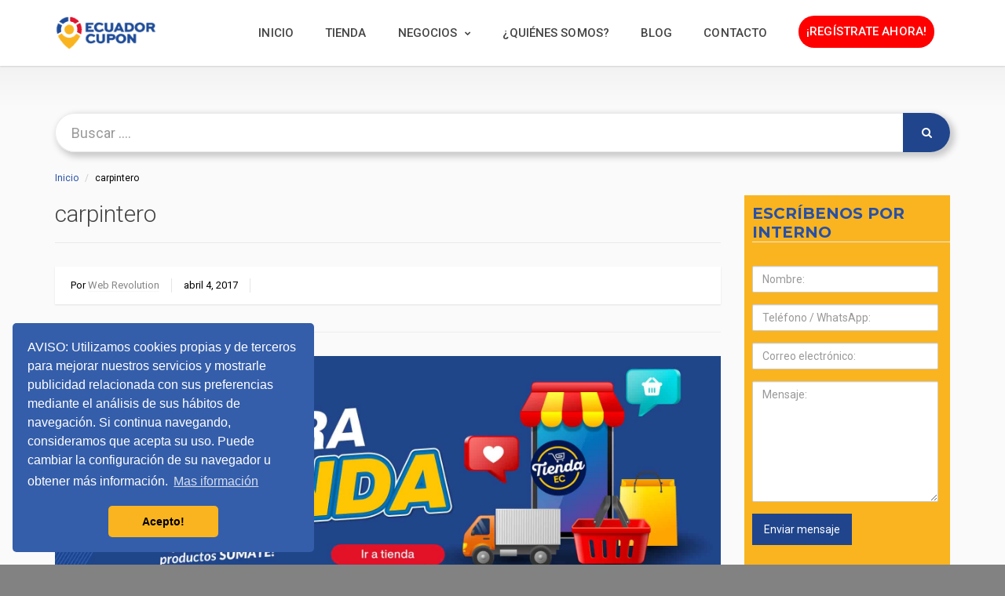

--- FILE ---
content_type: text/html; charset=UTF-8
request_url: https://ecuadorcupon.com/ebanisteria-en-machala/carpintero/
body_size: 31949
content:
<!DOCTYPE html>
<html lang="es" class="no-js" prefix="og: http://ogp.me/ns#">
<head>
    <meta charset="UTF-8">
    <meta name="viewport" content="width=device-width">
    <link rel="profile" href="http://gmpg.org/xfn/11">
    <link rel="pingback" href="https://ecuadorcupon.com/xmlrpc.php">

    
    <meta name='robots' content='index, follow, max-image-preview:large, max-snippet:-1, max-video-preview:-1' />
<meta property="og:title" content="carpintero" />
	<!-- This site is optimized with the Yoast SEO plugin v22.0 - https://yoast.com/wordpress/plugins/seo/ -->
	<title>carpintero - ecuadorcupon</title>
	<link rel="canonical" href="https://ecuadorcupon.com/ebanisteria-en-machala/carpintero/" />
	<meta property="og:locale" content="es_ES" />
	<meta property="og:type" content="article" />
	<meta property="og:title" content="carpintero - ecuadorcupon" />
	<meta property="og:url" content="https://ecuadorcupon.com/ebanisteria-en-machala/carpintero/" />
	<meta property="og:site_name" content="ecuadorcupon" />
	<meta property="article:publisher" content="https://www.facebook.com/Ecuador-Cupon-266140720479931/" />
	<meta property="og:image" content="https://ecuadorcupon.com/ebanisteria-en-machala/carpintero" />
	<meta property="og:image:width" content="625" />
	<meta property="og:image:height" content="469" />
	<meta property="og:image:type" content="image/jpeg" />
	<meta name="twitter:card" content="summary_large_image" />
	<script type="application/ld+json" class="yoast-schema-graph">{"@context":"https://schema.org","@graph":[{"@type":"WebPage","@id":"https://ecuadorcupon.com/ebanisteria-en-machala/carpintero/","url":"https://ecuadorcupon.com/ebanisteria-en-machala/carpintero/","name":"carpintero - ecuadorcupon","isPartOf":{"@id":"https://ecuadorcupon.com/#website"},"primaryImageOfPage":{"@id":"https://ecuadorcupon.com/ebanisteria-en-machala/carpintero/#primaryimage"},"image":{"@id":"https://ecuadorcupon.com/ebanisteria-en-machala/carpintero/#primaryimage"},"thumbnailUrl":"https://ecuadorcupon.com/wp-content/uploads/2017/04/carpintero.jpg","datePublished":"2017-04-04T10:43:48+00:00","dateModified":"2017-04-04T10:43:48+00:00","breadcrumb":{"@id":"https://ecuadorcupon.com/ebanisteria-en-machala/carpintero/#breadcrumb"},"inLanguage":"es","potentialAction":[{"@type":"ReadAction","target":["https://ecuadorcupon.com/ebanisteria-en-machala/carpintero/"]}]},{"@type":"ImageObject","inLanguage":"es","@id":"https://ecuadorcupon.com/ebanisteria-en-machala/carpintero/#primaryimage","url":"https://ecuadorcupon.com/wp-content/uploads/2017/04/carpintero.jpg","contentUrl":"https://ecuadorcupon.com/wp-content/uploads/2017/04/carpintero.jpg","width":625,"height":469},{"@type":"BreadcrumbList","@id":"https://ecuadorcupon.com/ebanisteria-en-machala/carpintero/#breadcrumb","itemListElement":[{"@type":"ListItem","position":1,"name":"Portada","item":"https://ecuadorcupon.com/"},{"@type":"ListItem","position":2,"name":"Ebanistería en Machala","item":"https://ecuadorcupon.com/ebanisteria-en-machala/"},{"@type":"ListItem","position":3,"name":"carpintero"}]},{"@type":"WebSite","@id":"https://ecuadorcupon.com/#website","url":"https://ecuadorcupon.com/","name":"ecuadorcupon","description":"Cupón","publisher":{"@id":"https://ecuadorcupon.com/#organization"},"potentialAction":[{"@type":"SearchAction","target":{"@type":"EntryPoint","urlTemplate":"https://ecuadorcupon.com/?s={search_term_string}"},"query-input":"required name=search_term_string"}],"inLanguage":"es"},{"@type":"Organization","@id":"https://ecuadorcupon.com/#organization","name":"web revolution","url":"https://ecuadorcupon.com/","logo":{"@type":"ImageObject","inLanguage":"es","@id":"https://ecuadorcupon.com/#/schema/logo/image/","url":"https://ecuadorcupon.com/wp-content/uploads/2017/02/logo-ecuadorcupon.png","contentUrl":"https://ecuadorcupon.com/wp-content/uploads/2017/02/logo-ecuadorcupon.png","width":842,"height":595,"caption":"web revolution"},"image":{"@id":"https://ecuadorcupon.com/#/schema/logo/image/"},"sameAs":["https://www.facebook.com/Ecuador-Cupon-266140720479931/"]}]}</script>
	<!-- / Yoast SEO plugin. -->


<link rel='dns-prefetch' href='//player.vimeo.com' />
<link rel='dns-prefetch' href='//maps.googleapis.com' />
<link rel='dns-prefetch' href='//www.google.com' />
<link rel='dns-prefetch' href='//fonts.googleapis.com' />
<link rel="alternate" type="application/rss+xml" title="ecuadorcupon &raquo; Feed" href="https://ecuadorcupon.com/feed/" />
<link rel="alternate" type="application/rss+xml" title="ecuadorcupon &raquo; Feed de los comentarios" href="https://ecuadorcupon.com/comments/feed/" />
<script type="text/javascript">
/* <![CDATA[ */
window._wpemojiSettings = {"baseUrl":"https:\/\/s.w.org\/images\/core\/emoji\/14.0.0\/72x72\/","ext":".png","svgUrl":"https:\/\/s.w.org\/images\/core\/emoji\/14.0.0\/svg\/","svgExt":".svg","source":{"concatemoji":"https:\/\/ecuadorcupon.com\/wp-includes\/js\/wp-emoji-release.min.js?ver=6.4.3"}};
/*! This file is auto-generated */
!function(i,n){var o,s,e;function c(e){try{var t={supportTests:e,timestamp:(new Date).valueOf()};sessionStorage.setItem(o,JSON.stringify(t))}catch(e){}}function p(e,t,n){e.clearRect(0,0,e.canvas.width,e.canvas.height),e.fillText(t,0,0);var t=new Uint32Array(e.getImageData(0,0,e.canvas.width,e.canvas.height).data),r=(e.clearRect(0,0,e.canvas.width,e.canvas.height),e.fillText(n,0,0),new Uint32Array(e.getImageData(0,0,e.canvas.width,e.canvas.height).data));return t.every(function(e,t){return e===r[t]})}function u(e,t,n){switch(t){case"flag":return n(e,"\ud83c\udff3\ufe0f\u200d\u26a7\ufe0f","\ud83c\udff3\ufe0f\u200b\u26a7\ufe0f")?!1:!n(e,"\ud83c\uddfa\ud83c\uddf3","\ud83c\uddfa\u200b\ud83c\uddf3")&&!n(e,"\ud83c\udff4\udb40\udc67\udb40\udc62\udb40\udc65\udb40\udc6e\udb40\udc67\udb40\udc7f","\ud83c\udff4\u200b\udb40\udc67\u200b\udb40\udc62\u200b\udb40\udc65\u200b\udb40\udc6e\u200b\udb40\udc67\u200b\udb40\udc7f");case"emoji":return!n(e,"\ud83e\udef1\ud83c\udffb\u200d\ud83e\udef2\ud83c\udfff","\ud83e\udef1\ud83c\udffb\u200b\ud83e\udef2\ud83c\udfff")}return!1}function f(e,t,n){var r="undefined"!=typeof WorkerGlobalScope&&self instanceof WorkerGlobalScope?new OffscreenCanvas(300,150):i.createElement("canvas"),a=r.getContext("2d",{willReadFrequently:!0}),o=(a.textBaseline="top",a.font="600 32px Arial",{});return e.forEach(function(e){o[e]=t(a,e,n)}),o}function t(e){var t=i.createElement("script");t.src=e,t.defer=!0,i.head.appendChild(t)}"undefined"!=typeof Promise&&(o="wpEmojiSettingsSupports",s=["flag","emoji"],n.supports={everything:!0,everythingExceptFlag:!0},e=new Promise(function(e){i.addEventListener("DOMContentLoaded",e,{once:!0})}),new Promise(function(t){var n=function(){try{var e=JSON.parse(sessionStorage.getItem(o));if("object"==typeof e&&"number"==typeof e.timestamp&&(new Date).valueOf()<e.timestamp+604800&&"object"==typeof e.supportTests)return e.supportTests}catch(e){}return null}();if(!n){if("undefined"!=typeof Worker&&"undefined"!=typeof OffscreenCanvas&&"undefined"!=typeof URL&&URL.createObjectURL&&"undefined"!=typeof Blob)try{var e="postMessage("+f.toString()+"("+[JSON.stringify(s),u.toString(),p.toString()].join(",")+"));",r=new Blob([e],{type:"text/javascript"}),a=new Worker(URL.createObjectURL(r),{name:"wpTestEmojiSupports"});return void(a.onmessage=function(e){c(n=e.data),a.terminate(),t(n)})}catch(e){}c(n=f(s,u,p))}t(n)}).then(function(e){for(var t in e)n.supports[t]=e[t],n.supports.everything=n.supports.everything&&n.supports[t],"flag"!==t&&(n.supports.everythingExceptFlag=n.supports.everythingExceptFlag&&n.supports[t]);n.supports.everythingExceptFlag=n.supports.everythingExceptFlag&&!n.supports.flag,n.DOMReady=!1,n.readyCallback=function(){n.DOMReady=!0}}).then(function(){return e}).then(function(){var e;n.supports.everything||(n.readyCallback(),(e=n.source||{}).concatemoji?t(e.concatemoji):e.wpemoji&&e.twemoji&&(t(e.twemoji),t(e.wpemoji)))}))}((window,document),window._wpemojiSettings);
/* ]]> */
</script>
<link rel='stylesheet' id='roboto-css' href='//fonts.googleapis.com/css?family=Roboto%3A300%2C400%2C500%2C700&#038;subset=latin%2Clatin-ext&#038;ver=6.4.3' type='text/css' media='all' />
<link rel='stylesheet' id='montserrat-css' href='//fonts.googleapis.com/css?family=Montserrat%3A300%2C400%2C500%2C700&#038;subset=latin%2Clatin-ext&#038;ver=6.4.3' type='text/css' media='all' />
<link rel='stylesheet' id='lato-css' href='//fonts.googleapis.com/css?family=Lato%3A300%2C400%2C500%2C700&#038;subset=latin%2Clatin-ext&#038;ver=6.4.3' type='text/css' media='all' />
<link rel='stylesheet' id='font-awesome-css' href='https://ecuadorcupon.com/wp-content/themes/superlist/assets/libraries/font-awesome/css/font-awesome.min.css?ver=6.4.3' type='text/css' media='all' />
<link rel='stylesheet' id='superlist-font-css' href='https://ecuadorcupon.com/wp-content/themes/superlist/assets/libraries/superlist-font/style.css?ver=6.4.3' type='text/css' media='all' />
<link rel='stylesheet' id='colorbox-css' href='https://ecuadorcupon.com/wp-content/themes/superlist/assets/libraries/colorbox/example1/colorbox.css?ver=6.4.3' type='text/css' media='all' />
<link rel='stylesheet' id='owl-carousel-css' href='https://ecuadorcupon.com/wp-content/themes/superlist/assets/libraries/owl.carousel/owl.carousel.css?ver=6.4.3' type='text/css' media='all' />
<link rel='stylesheet' id='bootstrap-select-css' href='https://ecuadorcupon.com/wp-content/themes/superlist/assets/libraries/bootstrap-select/bootstrap-select.min.css?ver=6.4.3' type='text/css' media='all' />
<link rel='stylesheet' id='superlist-css' href='https://ecuadorcupon.com/wp-content/themes/superlist/assets/css/superlist-blue.css?ver=20180828' type='text/css' media='all' />
<link rel='stylesheet' id='style-css' href='https://ecuadorcupon.com/wp-content/themes/superlist-child/style.css?ver=6.4.3' type='text/css' media='all' />
<style id='wp-emoji-styles-inline-css' type='text/css'>

	img.wp-smiley, img.emoji {
		display: inline !important;
		border: none !important;
		box-shadow: none !important;
		height: 1em !important;
		width: 1em !important;
		margin: 0 0.07em !important;
		vertical-align: -0.1em !important;
		background: none !important;
		padding: 0 !important;
	}
</style>
<link rel='stylesheet' id='wp-block-library-css' href='https://ecuadorcupon.com/wp-includes/css/dist/block-library/style.min.css?ver=6.4.3' type='text/css' media='all' />
<style id='classic-theme-styles-inline-css' type='text/css'>
/*! This file is auto-generated */
.wp-block-button__link{color:#fff;background-color:#32373c;border-radius:9999px;box-shadow:none;text-decoration:none;padding:calc(.667em + 2px) calc(1.333em + 2px);font-size:1.125em}.wp-block-file__button{background:#32373c;color:#fff;text-decoration:none}
</style>
<style id='global-styles-inline-css' type='text/css'>
body{--wp--preset--color--black: #000000;--wp--preset--color--cyan-bluish-gray: #abb8c3;--wp--preset--color--white: #ffffff;--wp--preset--color--pale-pink: #f78da7;--wp--preset--color--vivid-red: #cf2e2e;--wp--preset--color--luminous-vivid-orange: #ff6900;--wp--preset--color--luminous-vivid-amber: #fcb900;--wp--preset--color--light-green-cyan: #7bdcb5;--wp--preset--color--vivid-green-cyan: #00d084;--wp--preset--color--pale-cyan-blue: #8ed1fc;--wp--preset--color--vivid-cyan-blue: #0693e3;--wp--preset--color--vivid-purple: #9b51e0;--wp--preset--gradient--vivid-cyan-blue-to-vivid-purple: linear-gradient(135deg,rgba(6,147,227,1) 0%,rgb(155,81,224) 100%);--wp--preset--gradient--light-green-cyan-to-vivid-green-cyan: linear-gradient(135deg,rgb(122,220,180) 0%,rgb(0,208,130) 100%);--wp--preset--gradient--luminous-vivid-amber-to-luminous-vivid-orange: linear-gradient(135deg,rgba(252,185,0,1) 0%,rgba(255,105,0,1) 100%);--wp--preset--gradient--luminous-vivid-orange-to-vivid-red: linear-gradient(135deg,rgba(255,105,0,1) 0%,rgb(207,46,46) 100%);--wp--preset--gradient--very-light-gray-to-cyan-bluish-gray: linear-gradient(135deg,rgb(238,238,238) 0%,rgb(169,184,195) 100%);--wp--preset--gradient--cool-to-warm-spectrum: linear-gradient(135deg,rgb(74,234,220) 0%,rgb(151,120,209) 20%,rgb(207,42,186) 40%,rgb(238,44,130) 60%,rgb(251,105,98) 80%,rgb(254,248,76) 100%);--wp--preset--gradient--blush-light-purple: linear-gradient(135deg,rgb(255,206,236) 0%,rgb(152,150,240) 100%);--wp--preset--gradient--blush-bordeaux: linear-gradient(135deg,rgb(254,205,165) 0%,rgb(254,45,45) 50%,rgb(107,0,62) 100%);--wp--preset--gradient--luminous-dusk: linear-gradient(135deg,rgb(255,203,112) 0%,rgb(199,81,192) 50%,rgb(65,88,208) 100%);--wp--preset--gradient--pale-ocean: linear-gradient(135deg,rgb(255,245,203) 0%,rgb(182,227,212) 50%,rgb(51,167,181) 100%);--wp--preset--gradient--electric-grass: linear-gradient(135deg,rgb(202,248,128) 0%,rgb(113,206,126) 100%);--wp--preset--gradient--midnight: linear-gradient(135deg,rgb(2,3,129) 0%,rgb(40,116,252) 100%);--wp--preset--font-size--small: 13px;--wp--preset--font-size--medium: 20px;--wp--preset--font-size--large: 36px;--wp--preset--font-size--x-large: 42px;--wp--preset--spacing--20: 0.44rem;--wp--preset--spacing--30: 0.67rem;--wp--preset--spacing--40: 1rem;--wp--preset--spacing--50: 1.5rem;--wp--preset--spacing--60: 2.25rem;--wp--preset--spacing--70: 3.38rem;--wp--preset--spacing--80: 5.06rem;--wp--preset--shadow--natural: 6px 6px 9px rgba(0, 0, 0, 0.2);--wp--preset--shadow--deep: 12px 12px 50px rgba(0, 0, 0, 0.4);--wp--preset--shadow--sharp: 6px 6px 0px rgba(0, 0, 0, 0.2);--wp--preset--shadow--outlined: 6px 6px 0px -3px rgba(255, 255, 255, 1), 6px 6px rgba(0, 0, 0, 1);--wp--preset--shadow--crisp: 6px 6px 0px rgba(0, 0, 0, 1);}:where(.is-layout-flex){gap: 0.5em;}:where(.is-layout-grid){gap: 0.5em;}body .is-layout-flow > .alignleft{float: left;margin-inline-start: 0;margin-inline-end: 2em;}body .is-layout-flow > .alignright{float: right;margin-inline-start: 2em;margin-inline-end: 0;}body .is-layout-flow > .aligncenter{margin-left: auto !important;margin-right: auto !important;}body .is-layout-constrained > .alignleft{float: left;margin-inline-start: 0;margin-inline-end: 2em;}body .is-layout-constrained > .alignright{float: right;margin-inline-start: 2em;margin-inline-end: 0;}body .is-layout-constrained > .aligncenter{margin-left: auto !important;margin-right: auto !important;}body .is-layout-constrained > :where(:not(.alignleft):not(.alignright):not(.alignfull)){max-width: var(--wp--style--global--content-size);margin-left: auto !important;margin-right: auto !important;}body .is-layout-constrained > .alignwide{max-width: var(--wp--style--global--wide-size);}body .is-layout-flex{display: flex;}body .is-layout-flex{flex-wrap: wrap;align-items: center;}body .is-layout-flex > *{margin: 0;}body .is-layout-grid{display: grid;}body .is-layout-grid > *{margin: 0;}:where(.wp-block-columns.is-layout-flex){gap: 2em;}:where(.wp-block-columns.is-layout-grid){gap: 2em;}:where(.wp-block-post-template.is-layout-flex){gap: 1.25em;}:where(.wp-block-post-template.is-layout-grid){gap: 1.25em;}.has-black-color{color: var(--wp--preset--color--black) !important;}.has-cyan-bluish-gray-color{color: var(--wp--preset--color--cyan-bluish-gray) !important;}.has-white-color{color: var(--wp--preset--color--white) !important;}.has-pale-pink-color{color: var(--wp--preset--color--pale-pink) !important;}.has-vivid-red-color{color: var(--wp--preset--color--vivid-red) !important;}.has-luminous-vivid-orange-color{color: var(--wp--preset--color--luminous-vivid-orange) !important;}.has-luminous-vivid-amber-color{color: var(--wp--preset--color--luminous-vivid-amber) !important;}.has-light-green-cyan-color{color: var(--wp--preset--color--light-green-cyan) !important;}.has-vivid-green-cyan-color{color: var(--wp--preset--color--vivid-green-cyan) !important;}.has-pale-cyan-blue-color{color: var(--wp--preset--color--pale-cyan-blue) !important;}.has-vivid-cyan-blue-color{color: var(--wp--preset--color--vivid-cyan-blue) !important;}.has-vivid-purple-color{color: var(--wp--preset--color--vivid-purple) !important;}.has-black-background-color{background-color: var(--wp--preset--color--black) !important;}.has-cyan-bluish-gray-background-color{background-color: var(--wp--preset--color--cyan-bluish-gray) !important;}.has-white-background-color{background-color: var(--wp--preset--color--white) !important;}.has-pale-pink-background-color{background-color: var(--wp--preset--color--pale-pink) !important;}.has-vivid-red-background-color{background-color: var(--wp--preset--color--vivid-red) !important;}.has-luminous-vivid-orange-background-color{background-color: var(--wp--preset--color--luminous-vivid-orange) !important;}.has-luminous-vivid-amber-background-color{background-color: var(--wp--preset--color--luminous-vivid-amber) !important;}.has-light-green-cyan-background-color{background-color: var(--wp--preset--color--light-green-cyan) !important;}.has-vivid-green-cyan-background-color{background-color: var(--wp--preset--color--vivid-green-cyan) !important;}.has-pale-cyan-blue-background-color{background-color: var(--wp--preset--color--pale-cyan-blue) !important;}.has-vivid-cyan-blue-background-color{background-color: var(--wp--preset--color--vivid-cyan-blue) !important;}.has-vivid-purple-background-color{background-color: var(--wp--preset--color--vivid-purple) !important;}.has-black-border-color{border-color: var(--wp--preset--color--black) !important;}.has-cyan-bluish-gray-border-color{border-color: var(--wp--preset--color--cyan-bluish-gray) !important;}.has-white-border-color{border-color: var(--wp--preset--color--white) !important;}.has-pale-pink-border-color{border-color: var(--wp--preset--color--pale-pink) !important;}.has-vivid-red-border-color{border-color: var(--wp--preset--color--vivid-red) !important;}.has-luminous-vivid-orange-border-color{border-color: var(--wp--preset--color--luminous-vivid-orange) !important;}.has-luminous-vivid-amber-border-color{border-color: var(--wp--preset--color--luminous-vivid-amber) !important;}.has-light-green-cyan-border-color{border-color: var(--wp--preset--color--light-green-cyan) !important;}.has-vivid-green-cyan-border-color{border-color: var(--wp--preset--color--vivid-green-cyan) !important;}.has-pale-cyan-blue-border-color{border-color: var(--wp--preset--color--pale-cyan-blue) !important;}.has-vivid-cyan-blue-border-color{border-color: var(--wp--preset--color--vivid-cyan-blue) !important;}.has-vivid-purple-border-color{border-color: var(--wp--preset--color--vivid-purple) !important;}.has-vivid-cyan-blue-to-vivid-purple-gradient-background{background: var(--wp--preset--gradient--vivid-cyan-blue-to-vivid-purple) !important;}.has-light-green-cyan-to-vivid-green-cyan-gradient-background{background: var(--wp--preset--gradient--light-green-cyan-to-vivid-green-cyan) !important;}.has-luminous-vivid-amber-to-luminous-vivid-orange-gradient-background{background: var(--wp--preset--gradient--luminous-vivid-amber-to-luminous-vivid-orange) !important;}.has-luminous-vivid-orange-to-vivid-red-gradient-background{background: var(--wp--preset--gradient--luminous-vivid-orange-to-vivid-red) !important;}.has-very-light-gray-to-cyan-bluish-gray-gradient-background{background: var(--wp--preset--gradient--very-light-gray-to-cyan-bluish-gray) !important;}.has-cool-to-warm-spectrum-gradient-background{background: var(--wp--preset--gradient--cool-to-warm-spectrum) !important;}.has-blush-light-purple-gradient-background{background: var(--wp--preset--gradient--blush-light-purple) !important;}.has-blush-bordeaux-gradient-background{background: var(--wp--preset--gradient--blush-bordeaux) !important;}.has-luminous-dusk-gradient-background{background: var(--wp--preset--gradient--luminous-dusk) !important;}.has-pale-ocean-gradient-background{background: var(--wp--preset--gradient--pale-ocean) !important;}.has-electric-grass-gradient-background{background: var(--wp--preset--gradient--electric-grass) !important;}.has-midnight-gradient-background{background: var(--wp--preset--gradient--midnight) !important;}.has-small-font-size{font-size: var(--wp--preset--font-size--small) !important;}.has-medium-font-size{font-size: var(--wp--preset--font-size--medium) !important;}.has-large-font-size{font-size: var(--wp--preset--font-size--large) !important;}.has-x-large-font-size{font-size: var(--wp--preset--font-size--x-large) !important;}
.wp-block-navigation a:where(:not(.wp-element-button)){color: inherit;}
:where(.wp-block-post-template.is-layout-flex){gap: 1.25em;}:where(.wp-block-post-template.is-layout-grid){gap: 1.25em;}
:where(.wp-block-columns.is-layout-flex){gap: 2em;}:where(.wp-block-columns.is-layout-grid){gap: 2em;}
.wp-block-pullquote{font-size: 1.5em;line-height: 1.6;}
</style>
<link rel='stylesheet' id='cmb-google-maps-css' href='https://ecuadorcupon.com/wp-content/plugins/inventor/libraries/cmb_field_map/css/style.css?ver=6.4.3' type='text/css' media='all' />
<link rel='stylesheet' id='cmb-google-street-view-css' href='https://ecuadorcupon.com/wp-content/plugins/inventor/libraries/cmb_field_street_view/css/style.css?ver=6.4.3' type='text/css' media='all' />
<link rel='stylesheet' id='inventor-poi-css' href='https://ecuadorcupon.com/wp-content/plugins/inventor/assets/fonts/inventor-poi/style.css?ver=6.4.3' type='text/css' media='all' />
<link rel='stylesheet' id='fullcalendar-css' href='https://ecuadorcupon.com/wp-content/plugins/inventor/libraries/fullcalendar-3.0.1/fullcalendar.min.css?ver=6.4.3' type='text/css' media='all' />
<link rel='stylesheet' id='contact-form-7-css' href='https://ecuadorcupon.com/wp-content/plugins/contact-form-7/includes/css/styles.css?ver=5.8.7' type='text/css' media='all' />
<link rel='stylesheet' id='wr-antispam-forms-css' href='https://ecuadorcupon.com/wp-content/plugins/wr-antispam-forms/assets/css/wr-antispam-forms-public.css?ver=1.0.0' type='text/css' media='all' />
<link rel='stylesheet' id='inventor-reviews-css' href='https://ecuadorcupon.com/wp-content/plugins/inventor-reviews/assets/style.css?ver=20170214' type='text/css' media='all' />
<link rel='stylesheet' id='buttons-css' href='https://ecuadorcupon.com/wp-includes/css/buttons.min.css?ver=6.4.3' type='text/css' media='all' />
<link rel='stylesheet' id='dashicons-css' href='https://ecuadorcupon.com/wp-includes/css/dashicons.min.css?ver=6.4.3' type='text/css' media='all' />
<link rel='stylesheet' id='mediaelement-css' href='https://ecuadorcupon.com/wp-includes/js/mediaelement/mediaelementplayer-legacy.min.css?ver=4.2.17' type='text/css' media='all' />
<link rel='stylesheet' id='wp-mediaelement-css' href='https://ecuadorcupon.com/wp-includes/js/mediaelement/wp-mediaelement.min.css?ver=6.4.3' type='text/css' media='all' />
<link rel='stylesheet' id='media-views-css' href='https://ecuadorcupon.com/wp-includes/css/media-views.min.css?ver=6.4.3' type='text/css' media='all' />
<link rel='stylesheet' id='imgareaselect-css' href='https://ecuadorcupon.com/wp-includes/js/imgareaselect/imgareaselect.css?ver=0.9.8' type='text/css' media='all' />
<style id='rocket-lazyload-inline-css' type='text/css'>
.rll-youtube-player{position:relative;padding-bottom:56.23%;height:0;overflow:hidden;max-width:100%;}.rll-youtube-player iframe{position:absolute;top:0;left:0;width:100%;height:100%;z-index:100;background:0 0}.rll-youtube-player img{bottom:0;display:block;left:0;margin:auto;max-width:100%;width:100%;position:absolute;right:0;top:0;border:none;height:auto;cursor:pointer;-webkit-transition:.4s all;-moz-transition:.4s all;transition:.4s all}.rll-youtube-player img:hover{-webkit-filter:brightness(75%)}.rll-youtube-player .play{height:72px;width:72px;left:50%;top:50%;margin-left:-36px;margin-top:-36px;position:absolute;background:url(https://ecuadorcupon.com/wp-content/plugins/rocket-lazy-load/assets/img/youtube.png) no-repeat;cursor:pointer}
</style>
<script type="text/javascript" src="https://ecuadorcupon.com/wp-includes/js/jquery/jquery.min.js?ver=3.7.1" id="jquery-core-js"></script>
<script type="text/javascript" src="https://ecuadorcupon.com/wp-includes/js/jquery/jquery-migrate.min.js?ver=3.4.1" id="jquery-migrate-js"></script>
<script type="text/javascript" src="https://ecuadorcupon.com/wp-content/themes/superlist/assets/libraries/bootstrap-select/bootstrap-select.min.js?ver=6.4.3" id="bootstrap-select-js"></script>
<script type="text/javascript" src="https://ecuadorcupon.com/wp-content/themes/superlist/assets/libraries/bootstrap-sass/javascripts/bootstrap/dropdown.js?ver=6.4.3" id="bootstrap-dropdown-js"></script>
<script type="text/javascript" src="https://ecuadorcupon.com/wp-content/themes/superlist/assets/libraries/bootstrap-sass/javascripts/bootstrap/collapse.js?ver=6.4.3" id="bootstrap-collapse-js"></script>
<script type="text/javascript" src="https://ecuadorcupon.com/wp-content/themes/superlist/assets/libraries/bootstrap-sass/javascripts/bootstrap/tooltip.js?ver=6.4.3" id="bootstrap-tooltip-js"></script>
<script type="text/javascript" src="https://ecuadorcupon.com/wp-content/themes/superlist/assets/libraries/bootstrap-sass/javascripts/bootstrap/alert.js?ver=6.4.3" id="bootstrap-alert-js"></script>
<script type="text/javascript" src="https://ecuadorcupon.com/wp-content/themes/superlist/assets/libraries/bootstrap-sass/javascripts/bootstrap/affix.js?ver=6.4.3" id="bootstrap-affix-js"></script>
<script type="text/javascript" src="https://ecuadorcupon.com/wp-content/themes/superlist/assets/libraries/bootstrap-sass/javascripts/bootstrap/tab.js?ver=6.4.3" id="bootstrap-tab-js"></script>
<script type="text/javascript" src="https://ecuadorcupon.com/wp-content/themes/superlist/assets/libraries/bootstrap-sass/javascripts/bootstrap/transition.js?ver=6.4.3" id="bootstrap-transition-js"></script>
<script type="text/javascript" src="https://ecuadorcupon.com/wp-content/themes/superlist/assets/libraries/bootstrap-sass/javascripts/bootstrap/scrollspy.js?ver=6.4.3" id="bootstrap-scrollspy-js"></script>
<script type="text/javascript" src="https://ecuadorcupon.com/wp-content/themes/superlist/assets/libraries/colorbox/jquery.colorbox-min.js?ver=6.4.3" id="colorbox-js"></script>
<script type="text/javascript" src="https://ecuadorcupon.com/wp-content/themes/superlist/assets/libraries/owl.carousel/owl.carousel.min.js?ver=6.4.3" id="owl-carousel-js"></script>
<script type="text/javascript" src="https://ecuadorcupon.com/wp-content/themes/superlist/assets/libraries/scrollto/jquery.scrollTo.min.js?ver=6.4.3" id="scrollto-js"></script>
<script type="text/javascript" src="https://player.vimeo.com/api/player.js?ver=6.4.3" id="vimeo-player-js"></script>
<script type="text/javascript" src="https://ecuadorcupon.com/wp-content/themes/superlist/assets/js/video-providers/youtube.js?ver=6.4.3" id="video-provider-youtube-js"></script>
<script type="text/javascript" src="https://ecuadorcupon.com/wp-content/themes/superlist/assets/js/superlist.js?ver=20170427" id="superlist-js"></script>
<script type="text/javascript" src="https://ecuadorcupon.com/wp-content/plugins/inventor/libraries/cmb_field_map/js/script.js?ver=6.4.3" id="cmb-google-maps-js"></script>
<script type="text/javascript" src="https://ecuadorcupon.com/wp-content/plugins/inventor/libraries/cmb_field_street_view/js/script.js?ver=6.4.3" id="cmb-google-street-view-js"></script>
<script type="text/javascript" src="https://ecuadorcupon.com/wp-content/plugins/inventor/libraries/js.cookie.js?ver=6.4.3" id="js-cookie-js"></script>
<script type="text/javascript" src="https://ecuadorcupon.com/wp-content/plugins/inventor/libraries/jquery.chained.remote.custom.min.js?ver=6.4.3" id="jquery-chained-remote-js"></script>
<script type="text/javascript" src="//maps.googleapis.com/maps/api/js?v=3.35&amp;key=AIzaSyDhbGTshvYteJ0zzHP-WZDwJF16INRfKVc&amp;libraries=weather%2Cgeometry%2Cvisualization%2Cplaces%2Cdrawing&amp;ver=6.4.3" id="google-maps-js"></script>
<script type="text/javascript" id="utils-js-extra">
/* <![CDATA[ */
var userSettings = {"url":"\/","uid":"0","time":"1769151988","secure":"1"};
/* ]]> */
</script>
<script type="text/javascript" src="https://ecuadorcupon.com/wp-includes/js/utils.min.js?ver=6.4.3" id="utils-js"></script>
<script type="text/javascript" src="https://ecuadorcupon.com/wp-includes/js/plupload/moxie.min.js?ver=1.3.5" id="moxiejs-js"></script>
<script type="text/javascript" src="https://ecuadorcupon.com/wp-includes/js/plupload/plupload.min.js?ver=2.1.9" id="plupload-js"></script>
<!--[if lt IE 8]>
<script type="text/javascript" src="https://ecuadorcupon.com/wp-includes/js/json2.min.js?ver=2015-05-03" id="json2-js"></script>
<![endif]-->
<link rel="https://api.w.org/" href="https://ecuadorcupon.com/wp-json/" /><link rel="alternate" type="application/json" href="https://ecuadorcupon.com/wp-json/wp/v2/media/8776" /><link rel="EditURI" type="application/rsd+xml" title="RSD" href="https://ecuadorcupon.com/xmlrpc.php?rsd" />
<meta name="generator" content="WordPress 6.4.3" />
<link rel='shortlink' href='https://ecuadorcupon.com/?p=8776' />
<link rel="alternate" type="application/json+oembed" href="https://ecuadorcupon.com/wp-json/oembed/1.0/embed?url=https%3A%2F%2Fecuadorcupon.com%2Febanisteria-en-machala%2Fcarpintero%2F" />
<link rel="alternate" type="text/xml+oembed" href="https://ecuadorcupon.com/wp-json/oembed/1.0/embed?url=https%3A%2F%2Fecuadorcupon.com%2Febanisteria-en-machala%2Fcarpintero%2F&#038;format=xml" />

<!-- Facebook Pixel Code -->
<script>
!function(f,b,e,v,n,t,s)
{if(f.fbq)return;n=f.fbq=function(){n.callMethod?
n.callMethod.apply(n,arguments):n.queue.push(arguments)};
if(!f._fbq)f._fbq=n;n.push=n;n.loaded=!0;n.version='2.0';
n.queue=[];t=b.createElement(e);t.async=!0;
t.src=v;s=b.getElementsByTagName(e)[0];
s.parentNode.insertBefore(t,s)}(window, document,'script',
'https://connect.facebook.net/en_US/fbevents.js');
fbq('init', '539419877232867');
fbq('track', 'PageView');
</script>
<noscript><img height="1" width="1" style="display:none"
src="https://www.facebook.com/tr?id=539419877232867&ev=PageView&noscript=1"
/></noscript>
<!-- End Facebook Pixel Code -->

<style type="text/css" id="custom-background-css">
body.custom-background { background-color: #828282; }
</style>
	<link rel="icon" href="https://ecuadorcupon.com/wp-content/uploads/2021/01/Favicon-new-EC-150x150.png" sizes="32x32" />
<link rel="icon" href="https://ecuadorcupon.com/wp-content/uploads/2021/01/Favicon-new-EC.png" sizes="192x192" />
<link rel="apple-touch-icon" href="https://ecuadorcupon.com/wp-content/uploads/2021/01/Favicon-new-EC.png" />
<meta name="msapplication-TileImage" content="https://ecuadorcupon.com/wp-content/uploads/2021/01/Favicon-new-EC.png" />
		<style type="text/css" id="wp-custom-css">
			body{
	color: #000000;
}

#id_pulsa_like{
    	margin-top: 100px;
    }
    @media only screen and (max-width: 790px){
      #id_pulsa_like{
      	margin-top: 10px;
      }
    }

#listing_types-3{
	margin-top: -40px;
}
#listing_types-3>.widget-inner>.widgettitle{
	margin-bottom: -5px;
}

.fa-star{
    color: #ffc107 !important;
}

.widget .widgettitle:after {
    background-color: #f9b41f;
}

.widget .widget-pb {
    padding-bottom: 40px;
}

#testimonials-3>.widget-inner>.widgettitle{
	margin-bottom: -5px;
	margin-top: -40px;
}
#testimonials-3>.widget-inner{
	padding-bottom: 0px;
}
#listings-11{
	margin-top: 20px;	
}
#listings-2>.widget-inner>.widgettitle{
	margin-top: -40px;	
}
.detail-banner{
	background-size: cover;
	background-repeat: no-repeat;
}
.listing-detail-gallery .item-image{
	background-size: contain;
	background-repeat: no-repeat;	
}
.owl-carousel .owl-item
img{
	height: 80px;
}

.listing-box{
	background-size: contain;
}

/*Para los parrafos*/
.document-title p {
	max-width: 100%;
	margin: 0 0 20px 0;
}

/*Hover imagenes entrada*/
.hover-imagen:hover .hover-imagen a {
    background-color: rgba(54,54,54,0.7);
    opacity: 1;}

/*ubicacion*/
#primary .content, .page #primary .post-content, .archive #primary {
    margin: 0 0 10px;
}
/*banner*/
.detail-banner:before{
	background: -webkit-linear-gradient(to right, rgba(0, 0, 0, 0.3) -10%, rgba(0, 0, 0, 0.5) 20%, rgba(0, 0, 0, 0.5) 40%, transparent 80%);
    background: -moz-linear-gradient(to right, rgba(0, 0, 0, 0.3) -10%, rgba(0, 0, 0, 0.5) 20%, rgba(0, 0, 0, 0.5) 40%, transparent 80%);
	background: linear-gradient(to right, rgba(0, 0, 0, 0.3) -10%, rgba(0, 0, 0, 0.5) 20%, rgba(0, 0, 0, 0.5) 40%, transparent 80%);
}
.detail-banner h1{
	color: #ffffff;
}
.detail-banner .detail-banner-meta-info a{
	color: #ffffff;
}
.detail-banner .detail-banner-btn, .detail-banner .inventor-favorites-btn-toggle, .detail-banner .inventor-compare-btn-toggle, .detail-banner .inventor-jobs-apply-btn, .detail-banner .print-listing, .detail-banner .share-listing{
	    background-color: rgba(255, 255, 255, 0.4);
    border: 1px solid rgba(255, 255, 255, 0.4);
    color: rgba(255, 255, 255, 0.9);
    margin-top: 20px;
    padding: 9px 15px;
    cursor: pointer;
	width: auto !important;
}
.detail-banner .detail-banner-btn i, .detail-banner .inventor-favorites-btn-toggle i, .detail-banner .inventor-compare-btn-toggle i, .detail-banner .inventor-jobs-apply-btn i, .detail-banner .print-listing i, .detail-banner .share-listing i{
	color: #ffffff;
}
.detail-banner .detail-banner-meta-info i{
	opacity: 1;
	color: #fff;
}
.detail-banner .detail-banner-meta-info{
	color: #fff;
}

/* Ocultar anuncio - Articoli
.widget.widget_listings{
	display: none;
}
*/

.lista-text li{
    font-size: 16px;
    line-height: 20px;
    border-bottom: 1px solid #dedede;
    padding: 2% 0;
}

.card-titulo{
    color: #000000;
    font-weight: 500;
}

.contact-planes{
    text-align: center;
    padding: 4%;
    color: #ffffff;
    box-shadow: 6px 4px 18px 0px rgb(0 0 0 / 0.2);
}

.contact-planes a {
    color: #fff;
    font-size: 1.3em;
    word-break: break-all;
}

.contact-planes a:hover{
	color: #ffffff;
}

.contact-planes .icono{
    font-size: 2em;;
}
.header-nav-primary.nav>li>a{
	font-size: 15px;
}

.icon-box h3{
	color: #ffffff;
}

.listing-categories-card-title a, .listing-types-card-title a {
    font-size: 14px;
}

/*------- ESTILOS MENU ----------*/

.submenu-dark .header-navigation .nav>li .sub-menu, .submenu-dark .header-navigation .footer-top .widget.widget_nav_menu ul>li .sub-menu, .footer-top .widget.widget_nav_menu .submenu-dark .header-navigation ul>li .sub-menu, .submenu-dark .header-navigation .footer-bottom .widget.widget_nav_menu ul>li .sub-menu, .footer-bottom .widget.widget_nav_menu .submenu-dark .header-navigation ul>li .sub-menu{
background-color: #1f4c98;
}

#menu-item-10027 a{
    background-color: red;
    color: #ffffff !important;
    padding: 10px;
    padding-right: 10px !important;
    border-radius: 30px;
    margin: 20px;
	  text-align: center;
}

.affix #menu-item-10027 a{
    margin: 5% 0;
}

@media only screen and (max-width: 767px){
	 .listing-detail-menu-wrapper{
    display: none;
   }
}

@media (min-width: 767px) and (max-width: 991px){
  .header-regular .header-navigation .nav > li > a{
    padding: 32px 4px 20px 8px;
    font-size: 12px;
  }
}

@media (max-width: 768px){
	
	.header-navigation .nav ul li a {
    color: #ffffff;
	}
}




@media (min-width: 992px) and (max-width: 1199px){
  .header-regular .header-navigation .nav > li > a{
    padding: 32px 4px 20px 8px;
    font-size: 14px;
  }
}




/*------- ESTILOS CONTENIDO ----------*/

.listing-masonry-background:before{
    background: linear-gradient(to bottom,rgba(54,54,54,0) 0%,#1f4c98 70%);
}

#custom_html-5{
    background-color: #f9b41f;
    padding: 4% 0 4% 4%;
}

.sidebar .widget .widgettitle{
	line-height: 24px;
	color: #2750a8;
  font-weight: 600;
}

.box-body .box-content {
    color: #ffffff;
}

.listing-detail-description-wrapper a{
	  font-weight: 600;
}

a{
color: #2750a8;
}


a:hover{
color: #2196f3;
}

footer a{
color: #f9b41f;
}

footer a:hover{
color: #ffeb3b;
}

.btn-primary, .button, input[type=submit], button, .fileinput-upload-button, .listing-create, .listing-detail-gallery-preview .owl-next, .listing-detail-gallery-preview .owl-prev, .listings-slider-item-info-more a, .coupon-detail-gallery-preview .owl-next, .coupon-detail-gallery-preview .owl-prev, .inventor-slider-item-info-button a, .btn-create-collection{
background-color: #20458c;
}

.listing-detail-menu{
    background-color: #20458c;
}

.detail-banner .detail-label {
    background-color: #20458c;
}

.listing-detail-menu ul li.active a {
    border-bottom: 2px solid #f9b41f;
}

.listing-detail-contact ul li span.value {
    font-size: 14px;
	   word-break: break-all;
}

.detail-banner .detail-banner-btn, .detail-banner .inventor-favorites-btn-toggle, .detail-banner .inventor-compare-btn-toggle, .detail-banner .inventor-jobs-apply-btn, .detail-banner .print-listing, .detail-banner .share-listing {
    background-color: #20458c;
}

.detail-banner .detail-banner-slogan {
    color: #ffffff;
    text-shadow: 4px -1px 4px black;
}

#listing-detail-location li.active a, #listing-detail-location li.directions a {
    background-color: #20458c;
}

.caldera-grid .btn-primary {
    background-color: #20458c;
}

.review-form-pros, .review-form-cons, .review-form-file{
display: none;
}


@media only screen and (max-width: 400px){
      .listing-detail-description-wrapper{
	word-break: break-all;
}
    }

.listing-column-title {
    background-color: #ff9800;
}

.listing-column:hover .listing-column-title {
    background-color: #df142d;
}

.listing-column-title a:hover{
    color: #ffffff;
}

.listing-column-title span:before{
  font-size: 14px;
  padding: 0;
	color: #e91e63;
}

.listing-column-title span a {
    color: #ffffff;
    font-size: 12px;
}


.caja-bx{
    padding: 8px;
}

.iconobox{
	  background-color: #df142d;
    box-shadow: 1px 1px 8px 0px rgb(0 0 0 / 20%);
    display: flex;
    align-items: center;
	  padding: 0;
}

.icono-bx{
    width: 30%;
    float: left;
    text-align: center;
}

.icono-bx i{
	  color: #fff;
    font-size: 2em;
}

.texto-bx{
    width: 70%;
    float: left;
    text-align: left;
    padding: 3% 4%;
    background-color: white;
}

.listing-detail-contact {
    background-color: #20458c;
}

.listing-detail-contact ul li{
   color: #ffffff;
}

.listing-detail-contact ul li span.value a{
   color: #ffffff;
}
.listing-detail-contact ul li span.value a.btn{
	background-color: #df142d;
}

.listing-detail-contact ul li span.value {
    color: #ffffff;
}

/*------- ESTILOS FOOTER ----------*/

.footer-top {
    background-color: #001743;
}

.footer-bottom {
    background-color: #000f2b;
	padding: 18px 0 2px;
}

.footer .box-icon, .footer-area dl .fa {
	color: #f9b41f;
}

.footer-top .widget .widgettitle:before, .footer-bottom .widget .widgettitle:before{
    background-color: #f9b41f;
}

.footer, .footer .box-body .box-content{
    color: #ffffff !important;
    font-size: 14px !important;
}

.footer .box-body .box-title {
    color: #f9b41f;
    font-size: 18px;
    margin: 0 0 10px;
    text-transform: uppercase;
}

.footer-area dl dt {
    color: #ffffff;
}

.footer-top p {
    color: #ffffff;
}

.footer-top a:hover {
    color: #ffeb3b !important;
}

.footer .listing-small-title a .footer .listing-small-location a {
    color: #ffffff !important;
}

.listing-small-location:before {
    color: #f9b41f;
}

.footer .listing-small-title a, .footer .listing-small-location a {
    color: #ffffff !important;
}

.footer .listing-small-title a:hover, .footer .listing-small-location a:hover {
    color: #f9b41f !important;
}

.footer .listing-small {
    background-color: rgb(255 255 255 / 20%);
    border-radius: 4px;
}

.listing-small-image a:hover:before {
    background-color: #f9b41f;
    color: #fff;
}

.footer-area .widget.widget_nav_menu ul li a {
    color: #ffc107 !important;
}

.footer-area .widget.widget_nav_menu ul li a:hover {
    color: #ffeb3b !important;
}

.footer-top h2.widgettitle{
	margin: 32px 0 !important;
}

.footer-bottom a:hover {
    border-bottom-color: #ffeb3b;
    color: #ffeb3b;
}

/*BUSCADOR*/

#search-3{
    padding-top: 60px;
}

#search-3 .input-group {
    box-shadow: 4px 4px 8px 2px rgb(0 0 0 / 20%);
    border-radius: 60px;
}

#search-3 .input-group .search-query{
    border-radius: 60px 0 0 60px;
    padding: 14px 20px;
    height: 50px;
    font-size: 18px;
}

#search-3 .form-search button{
    border-radius: 0 60px 60px 0;
    height: 50px;
    width: 60px;
}

#search-3 .form-search button:after{
    background-color: transparent;
}


		</style>
		<noscript><style id="rocket-lazyload-nojs-css">.rll-youtube-player, [data-lazy-src]{display:none !important;}</style></noscript></head>

<body class="attachment attachment-template-default single single-attachment postid-8776 attachmentid-8776 attachment-jpeg custom-background header-sticky layout-wide submenu-dark header-empty-topbar">

    

<div class="page-wrapper">
        <header class="header header-regular">
    
    <div class="header-wrapper affix-top">
        <div class="container">
            <div class="header-inner">
                <div class="header-logo">
    <a href="https://ecuadorcupon.com/" rel="home">
                    <img src="data:image/svg+xml,%3Csvg%20xmlns='http://www.w3.org/2000/svg'%20viewBox='0%200%200%200'%3E%3C/svg%3E" alt="ecuadorcupon" data-lazy-src="https://ecuadorcupon.com/wp-content/uploads/2021/01/Logo-new-Ecuadorcupon.png"><noscript><img src="https://ecuadorcupon.com/wp-content/uploads/2021/01/Logo-new-Ecuadorcupon.png" alt="ecuadorcupon"></noscript>
        
            </a>
</div><!-- /.header-logo -->
                <div class="header-navigation-wrapper">
                    
                        <div class="header-navigation"><ul id="menu-main-menu" class="header-nav-primary nav nav-pills collapse navbar-collapse"><li id="menu-item-7503" class="menu-item menu-item-type-custom menu-item-object-custom menu-item-7503"><a href="/">Inicio</a></li>
<li id="menu-item-9780" class="menu-item menu-item-type-custom menu-item-object-custom menu-item-9780"><a href="https://tienda.ecuadorcupon.com/">Tienda</a></li>
<li id="menu-item-7511" class="menu-item menu-item-type-custom menu-item-object-custom menu-item-has-children has-children menu-item-7511"><a href="#">Negocios</a>
<ul class="sub-menu">
	<li id="menu-item-8176" class="menu-item menu-item-type-post_type_archive menu-item-object-belleza-spa menu-item-8176"><a href="https://ecuadorcupon.com/belleza-spa/">Belleza &#038; Spa</a></li>
	<li id="menu-item-8177" class="menu-item menu-item-type-post_type_archive menu-item-object-deportes menu-item-8177"><a href="https://ecuadorcupon.com/deportes/">Deportes</a></li>
	<li id="menu-item-8178" class="menu-item menu-item-type-post_type_archive menu-item-object-discoteca-diversion menu-item-8178"><a href="https://ecuadorcupon.com/discoteca-diversion/">Discotecas &#038; Diversiones</a></li>
	<li id="menu-item-8179" class="menu-item menu-item-type-post_type_archive menu-item-object-educacion-formacion menu-item-8179"><a href="https://ecuadorcupon.com/educacion-formacion/">Educación &#038; Formación</a></li>
	<li id="menu-item-8181" class="menu-item menu-item-type-post_type_archive menu-item-object-eventos-tiempo-libre menu-item-8181"><a href="https://ecuadorcupon.com/eventos-tiempo-libre/">Eventos &#038; Tiempo Libre</a></li>
	<li id="menu-item-8182" class="menu-item menu-item-type-post_type_archive menu-item-object-hoteles menu-item-8182"><a href="https://ecuadorcupon.com/hoteles/">Hoteles</a></li>
	<li id="menu-item-8183" class="menu-item menu-item-type-post_type_archive menu-item-object-negocios-compras menu-item-8183"><a href="https://ecuadorcupon.com/negocios-compras/">Negocios &#038; Compras</a></li>
	<li id="menu-item-8184" class="menu-item menu-item-type-post_type_archive menu-item-object-restaurante-cafe menu-item-8184"><a href="https://ecuadorcupon.com/restaurante-cafe/">Restaurantes &#038; Cafeterías</a></li>
	<li id="menu-item-8186" class="menu-item menu-item-type-post_type_archive menu-item-object-salud-doctores menu-item-8186"><a href="https://ecuadorcupon.com/salud-doctores/">Salud &#038; Doctores</a></li>
	<li id="menu-item-8187" class="menu-item menu-item-type-post_type_archive menu-item-object-servicio-profesional menu-item-8187"><a href="https://ecuadorcupon.com/servicio-profesional/">Servicios Profesionales</a></li>
	<li id="menu-item-8188" class="menu-item menu-item-type-post_type_archive menu-item-object-tecnologia menu-item-8188"><a href="https://ecuadorcupon.com/tecnologia/">Tecnología</a></li>
	<li id="menu-item-8013" class="menu-item menu-item-type-post_type_archive menu-item-object-viajes menu-item-8013"><a href="https://ecuadorcupon.com/viajes/">Viajes</a></li>
</ul>
</li>
<li id="menu-item-8273" class="menu-item menu-item-type-post_type menu-item-object-page menu-item-8273"><a href="https://ecuadorcupon.com/quienes-somos/">¿Quiénes somos?</a></li>
<li id="menu-item-11117" class="menu-item menu-item-type-post_type menu-item-object-page current_page_parent menu-item-11117"><a href="https://ecuadorcupon.com/blog/">BLOG</a></li>
<li id="menu-item-8220" class="menu-item menu-item-type-post_type menu-item-object-page menu-item-8220"><a href="https://ecuadorcupon.com/contacto/">Contacto</a></li>
<li id="menu-item-10027" class="menu-item menu-item-type-post_type menu-item-object-page menu-item-10027"><a href="https://ecuadorcupon.com/planes/">¡Regístrate ahora!</a></li>
</ul></div>
                    
                    
                    <button class="navbar-toggle collapsed" type="button" data-toggle="collapse" data-target=".header-nav-primary">
    <span class="sr-only">Navegación de palanca</span>
    <span class="icon-bar"></span>
    <span class="icon-bar"></span>
    <span class="icon-bar"></span>
</button>                </div><!-- /.header-navigation-wrapper -->
            </div><!-- /.header-inner -->
        </div><!-- /.container -->

            <div class="header-post-types">
        <div class="container">
                                    
                            <ul>
                                            <li>
                            <a href="?type=belleza-spa">
                                Belleza &amp; Spa                            </a>
                        </li>
                                            <li>
                            <a href="?type=deportes">
                                Deportes                            </a>
                        </li>
                                            <li>
                            <a href="?type=discoteca-diversion">
                                Discotecas &amp; Diversiones                            </a>
                        </li>
                                            <li>
                            <a href="?type=educacion-formacion">
                                Educación &amp; Formación                            </a>
                        </li>
                                            <li>
                            <a href="?type=eventos-tiempo-libre">
                                Eventos &amp; Tiempo Libre                            </a>
                        </li>
                                            <li>
                            <a href="?type=hotel">
                                Hotel                            </a>
                        </li>
                                            <li>
                            <a href="?type=hoteles">
                                Hoteles                            </a>
                        </li>
                                            <li>
                            <a href="?type=negocios-compras">
                                Negocios &amp; Compras                            </a>
                        </li>
                                            <li>
                            <a href="?type=restaurante-cafe">
                                Restaurantes &amp; Cafeterías                            </a>
                        </li>
                                            <li>
                            <a href="?type=salud-doctores">
                                Salud &amp; Doctores                            </a>
                        </li>
                                            <li>
                            <a href="?type=servicio-profesional">
                                Servicios Profesionales                            </a>
                        </li>
                                            <li>
                            <a href="?type=tecnologia">
                                Tecnología                            </a>
                        </li>
                                            <li>
                            <a href="?type=travel">
                                Viaje                            </a>
                        </li>
                                            <li>
                            <a href="?type=viajes">
                                Viajes                            </a>
                        </li>
                                    </ul>
                    </div><!-- /.container -->
    </div><!-- /.header-post-types -->
    </div><!-- /.header-wrapper -->
</header><!-- /.header -->
                        
    <div class="main">

        
        <div class="main-inner">
            <div class="container">
                <div id="search-3" class="widget widget_search">

<form method="get" class="form-search site-search" action="https://ecuadorcupon.com">
	<div class="input-group">
		<input class="search-query form-control" placeholder="Buscar ...." type="text" name="s" id="s" value="">

         <span class="input-group-btn">
            <button type="submit"><i class="fa fa-search"></i></button>
         </span><!-- /.input-group-btn -->
	</div><!-- /.input-group -->
</form><!-- /.site-search -->
</div>
<div class="row">
    <div class="col-sm-8 col-lg-9">
        <div id="primary">
            
<div class="document-title">
    <ol class="breadcrumb">
            <li><a href="https://ecuadorcupon.com">Inicio</a></li>

        
                    
                            <li>carpintero</li>
                        </ol>
    <h1>
                                                carpintero                        </h1>

        </div><!-- /.document-title -->

            
            
                                    
<div class="post post-detail post-8776 attachment type-attachment status-inherit hentry">
    
    <div class="post-meta clearfix">
        <div class="post-meta-author">Por <a href="https://ecuadorcupon.com/author/admin/" title="Entradas de Web Revolution" rel="author">Web Revolution</a></div><!-- /.post-meta-author -->
        <div class="post-meta-date">abril 4, 2017</div><!-- /.post-meta-date -->
                    </div><!-- /.post-meta -->

        
    
    
    
</div><!-- /.post -->
                
                            
            <div id="text-18" class="widget widget_text">			<div class="textwidget"><p></p>
</div>
		</div><div id="text-17" class="widget widget_text">			<div class="textwidget"><p><a href="https://tienda.ecuadorcupon.com/"><img decoding="async" src="data:image/svg+xml,%3Csvg%20xmlns='http://www.w3.org/2000/svg'%20viewBox='0%200%20100%200'%3E%3C/svg%3E" alt="" width="100%" data-lazy-src="https://ecuadorcupon.com/wp-content/uploads/2020/07/Img-Banner-tienda-online.jpg" /><noscript><img decoding="async" src="https://ecuadorcupon.com/wp-content/uploads/2020/07/Img-Banner-tienda-online.jpg" alt="" width="100%" /></noscript></a></p>
</div>
		</div>
        </div><!-- #primary -->
    </div><!-- /.col-* -->
        
    <div class="col-sm-4 col-lg-3">
        <div id="secondary" class="secondary sidebar">
            <div id="custom_html-5" class="widget_text widget widget_custom_html"><h2 class="widgettitle">ESCRÍBENOS POR INTERNO</h2>
<div class="textwidget custom-html-widget"><div class="caldera-grid" id="caldera_form_1" data-cf-ver="1.9.4" data-cf-form-id="CF6021544cdb336"><div id="caldera_notices_1" data-spinner="https://ecuadorcupon.com/wp-admin/images/spinner.gif"></div><form data-instance="1" class="CF6021544cdb336 caldera_forms_form cfajax-trigger" method="POST" enctype="multipart/form-data" id="CF6021544cdb336_1" data-form-id="CF6021544cdb336" aria-label="SIDEBAR" data-target="#caldera_notices_1" data-template="#cfajax_CF6021544cdb336-tmpl" data-cfajax="CF6021544cdb336" data-load-element="_parent" data-load-class="cf_processing" data-post-disable="0" data-action="cf_process_ajax_submit" data-request="https://ecuadorcupon.com/cf-api/CF6021544cdb336" data-hiderows="true">
<input type="hidden" id="_cf_verify_CF6021544cdb336" name="_cf_verify" value="fe390404c2"  data-nonce-time="1769151988" /><input type="hidden" name="_wp_http_referer" value="/ebanisteria-en-machala/carpintero/" /><div id="cf2-CF6021544cdb336_1"></div><input type="hidden" name="_cf_frm_id" value="CF6021544cdb336">
<input type="hidden" name="_cf_frm_ct" value="1">
<input type="hidden" name="cfajax" value="CF6021544cdb336">
<input type="hidden" name="_cf_cr_pst" value="8776">
<div class="hide" style="display:none; overflow:hidden;height:0;width:0;">
<label>Order Number</label><input type="text" name="order_number" value="" autocomplete="off">
</div><div id="CF6021544cdb336_1-row-1"  class="row  first_row"><div  class="col-sm-12  single"><div data-field-wrapper="fld_8768091" class="form-group" id="fld_8768091_1-wrap">
	<label id="fld_8768091Label" for="fld_8768091_1" class="control-label screen-reader-text sr-only">Nombre:</label>
	<div class="">
		<input placeholder="Nombre:"  required type="text" data-field="fld_8768091" class=" form-control" id="fld_8768091_1" name="fld_8768091" value="" data-type="text" aria-required="true"   aria-labelledby="fld_8768091Label" >			</div>
</div>
<div data-field-wrapper="fld_2295869" class="form-group" id="fld_2295869_1-wrap">
	<label id="fld_2295869Label" for="fld_2295869_1" class="control-label screen-reader-text sr-only">Teléfono:</label>
	<div class="">
		<input placeholder="Teléfono / WhatsApp:" data-inputmask="'mask': '[9{*}]'"  required type="text" data-field="fld_2295869" class=" form-control" id="fld_2295869_1" name="fld_2295869" value="" data-type="text" aria-required="true"   aria-labelledby="fld_2295869Label" >			</div>
</div>
<div data-field-wrapper="fld_6009157" class="form-group" id="fld_6009157_1-wrap">
	<label id="fld_6009157Label" for="fld_6009157_1" class="control-label screen-reader-text sr-only">Correo electrónico:</label>
	<div class="">
		<input placeholder="Correo electrónico:"  required type="email" data-field="fld_6009157" class=" form-control" id="fld_6009157_1" name="fld_6009157" value="" data-type="email" aria-required="true"   aria-labelledby="fld_6009157Label" >			</div>
</div>
<div data-field-wrapper="fld_7683514" class="form-group" id="fld_7683514_1-wrap">
	<label id="fld_7683514Label" for="fld_7683514_1" class="control-label screen-reader-text sr-only">Mensaje:</label>
	<div class="">
		<textarea name="fld_7683514" value="" data-field="fld_7683514" class="form-control" id="fld_7683514_1" rows="7" placeholder="Mensaje:"  required="required"  aria-labelledby="fld_7683514Label" ></textarea>
			</div>
</div>
</div></div><div id="CF6021544cdb336_1-row-2"  class="row  last_row"><div  class="col-sm-12  single"><div data-field-wrapper="fld_7908577" class="form-group" id="fld_7908577_1-wrap">
<div class="">
	<input  class="button" type="submit" name="fld_7908577" id="fld_7908577_1" value="Enviar mensaje" data-field="fld_7908577"  >
</div>
</div>
	<input class="button_trigger_1" type="hidden" name="fld_7908577" id="fld_7908577_1_btn" value="" data-field="fld_7908577"  />
</div></div></form>
</div>
</div></div><div id="custom_html-4" class="widget_text widget widget_custom_html"><div class="textwidget custom-html-widget"><a href="https://abogadoenmachala.com/"><img src="data:image/svg+xml,%3Csvg%20xmlns='http://www.w3.org/2000/svg'%20viewBox='0%200%20100%200'%3E%3C/svg%3E" width="100%" data-lazy-src="https://ecuadorcupon.com/wp-content/uploads/2023/07/Img-Banner-JurisGroup.png"><noscript><img src="https://ecuadorcupon.com/wp-content/uploads/2023/07/Img-Banner-JurisGroup.png" width="100%"></noscript></a></div></div>        </div><!-- /#secondary -->
    </div><!-- /.col-* -->
</div><!-- /.row -->


                            </div><!-- /.content -->
        </div><!-- /.main-inner -->
    </div><!-- /.main -->

    <footer class="footer">
                    <div class="footer-top">
	            		            <div class="footer-area">
			            <div class="container">
				            <div class="row">
								<div class="col-sm-3">
									
<div id="inventor_boxes-3" class="widget widget_inventor_boxes">
<div class="widget-inner
			"
    >

    
            <h2 class="widgettitle">
            ¿CÓMO <strong>FUNCIONA?</strong>        </h2><!-- /.widgettitle -->
    
            
                    <div class="row">
                <div class="col-sm-12 col-md-6">
            <div class="box box-number-1 ">
    <div class="box-inner">
                    <div class="box-icon">
                <i class="fa fa-briefcase"></i>            </div><!-- /.box-icon -->
        
        <div class="box-body">
                            <h4 class="box-title">
                    Para los negocios                </h4><!-- /.box-title -->
            
            
                            <div class="box-content">
                    Te brindamos publicidad vía internet las 24 horas, gana nuevos clientes, posicionamos tu negocio en <b>Google y redes sociales</b>. Además también disponemos de <b>Tienda Online</b> con la que podrás vender por internet las 24H.                </div><!-- /.box-content -->
            
                    </div><!-- /.box-body -->
    </div><!-- /.box-inner -->

    </div><!-- /.box -->        </div><!-- /.col-* -->
                    <div class="col-sm-12 col-md-6">
            <div class="box box-number-2 ">
    <div class="box-inner">
                    <div class="box-icon">
                <i class="fa fa-users"></i>            </div><!-- /.box-icon -->
        
        <div class="box-body">
                            <h4 class="box-title">
                    Para los usuarios                </h4><!-- /.box-title -->
            
            
                            <div class="box-content">
                    Encontrarás gran variedad de negocios en nuestro portal web y podrás solicitar todo tipo de productos y servicios.                </div><!-- /.box-content -->
            
                    </div><!-- /.box-body -->
    </div><!-- /.box-inner -->

    </div><!-- /.box -->        </div><!-- /.col-* -->
            </div><!-- /.row -->        
    </div><!-- /.widget-inner -->

</div><div id="text-14" class="widget widget_text"><h2 class="widgettitle"><strong>CONTACTO</strong></h2>
			<div class="textwidget"><dl>
<i class="fa fa-map"></i> 
<p>Machala, El Oro - Ecuador</p>
<dt><i class="fa fa-phone"></i><a href="tel:0986987558"> 0986987558</a></dt><p><a href="mailto:info@ecuadorcupon.com">info@ecuadorcupon.com</a></p>
<dt><i class="fa fa-clock-o"></i> Horario de atención</dt><p>7:30 - 17:00</p>

<a href="https://www.google.com/partners/agency?id=9937224400" target="_blank" rel="noopener">
    <img src="data:image/svg+xml,%3Csvg%20xmlns='http://www.w3.org/2000/svg'%20viewBox='0%200%200%200'%3E%3C/svg%3E" data-lazy-src="https://www.gstatic.com/partners/badge/images/2022/PartnerBadgeClickable.svg"/><noscript><img src="https://www.gstatic.com/partners/badge/images/2022/PartnerBadgeClickable.svg"/></noscript>
</a></div>
		</div>								</div><!-- /.cols-sm-3 -->

					            <div class="col-sm-3">
						            

<div id="listings-5" class="widget widget_listings">
    <div class="widget-inner
   "
        >

                    <h2 class="widgettitle">            ANUNCIOS <strong> RECIENTES</strong>            </h2>
        
                    
            <div class="type-small items-per-row-1">

                
                    <div class="listings-row">

                                                    <div class="listing-container">
                                        

<div class="listing-small">
    <div data-bg="https://ecuadorcupon.com/wp-content/uploads/2024/01/yo-me-llamo2-150x150.png" class="listing-small-image rocket-lazyload" style="">
        <a href="https://ecuadorcupon.com/eventos-tiempo-libre/cantante-para-fiestas-y-eventos-ecuador/"></a>
    </div><!-- /.listing-small-image -->

    <div class="listing-small-content">
        <h4 class="listing-small-title"><a href="https://ecuadorcupon.com/eventos-tiempo-libre/cantante-para-fiestas-y-eventos-ecuador/">Cantante para fiestas y eventos Ecuador</a></h4>

                
                    </div><!-- /.listing-small-content -->
</div><!-- /.listing-small -->
                            </div><!-- /.listing-container -->
                                                    <div class="listing-container">
                                        

<div class="listing-small">
    <div data-bg="https://ecuadorcupon.com/wp-content/uploads/2023/09/Img-Stands-Machala-4-150x150.jpg" class="listing-small-image rocket-lazyload" style="">
        <a href="https://ecuadorcupon.com/negocios-compras/stand-para-eventos-en-machala/"></a>
    </div><!-- /.listing-small-image -->

    <div class="listing-small-content">
        <h4 class="listing-small-title"><a href="https://ecuadorcupon.com/negocios-compras/stand-para-eventos-en-machala/">Stand para eventos en Machala</a></h4>

                            <div class="listing-small-location"><a href="https://ecuadorcupon.com/ubicacion/eloro/descuentos-ofertas-cupones-en-machala/">Machala</a></div>
        
                    </div><!-- /.listing-small-content -->
</div><!-- /.listing-small -->
                            </div><!-- /.listing-container -->
                                                    <div class="listing-container">
                                        

<div class="listing-small">
    <div data-bg="https://ecuadorcupon.com/wp-content/uploads/2023/07/Bg-Banner-Mariachi-150x150.png" class="listing-small-image rocket-lazyload" style="">
        <a href="https://ecuadorcupon.com/eventos-tiempo-libre/mariachi-en-machala/"></a>
    </div><!-- /.listing-small-image -->

    <div class="listing-small-content">
        <h4 class="listing-small-title"><a href="https://ecuadorcupon.com/eventos-tiempo-libre/mariachi-en-machala/">Mariachi en Machala</a></h4>

                            <div class="listing-small-location"><a href="https://ecuadorcupon.com/ubicacion/eloro/descuentos-ofertas-cupones-en-machala/">Machala</a></div>
        
                    </div><!-- /.listing-small-content -->
</div><!-- /.listing-small -->
                            </div><!-- /.listing-container -->
                                                    <div class="listing-container">
                                        

<div class="listing-small">
    <div data-bg="https://ecuadorcupon.com/wp-content/uploads/2023/05/toyo-150x150.png" class="listing-small-image rocket-lazyload" style="">
        <a href="https://ecuadorcupon.com/servicio-profesional/construction-services-in-bronx/"></a>
    </div><!-- /.listing-small-image -->

    <div class="listing-small-content">
        <h4 class="listing-small-title"><a href="https://ecuadorcupon.com/servicio-profesional/construction-services-in-bronx/">Construction Services in Bronx New York</a></h4>

                
                    </div><!-- /.listing-small-content -->
</div><!-- /.listing-small -->
                            </div><!-- /.listing-container -->
                                                    <div class="listing-container">
                                        

<div class="listing-small">
    <div data-bg="https://ecuadorcupon.com/wp-content/uploads/2022/08/Bg_cerrajero_auto-150x150.png" class="listing-small-image rocket-lazyload" style="">
        <a href="https://ecuadorcupon.com/servicio-profesional/cerrajero-de-carros-en-machala/"></a>
    </div><!-- /.listing-small-image -->

    <div class="listing-small-content">
        <h4 class="listing-small-title"><a href="https://ecuadorcupon.com/servicio-profesional/cerrajero-de-carros-en-machala/">Cerrajero de carros en Machala</a></h4>

                            <div class="listing-small-location"><a href="https://ecuadorcupon.com/ubicacion/eloro/descuentos-ofertas-cupones-en-machala/">Machala</a></div>
        
                    </div><!-- /.listing-small-content -->
</div><!-- /.listing-small -->
                            </div><!-- /.listing-container -->
                                                    <div class="listing-container">
                                        

<div class="listing-small">
    <div data-bg="https://ecuadorcupon.com/wp-content/uploads/2022/06/Bg-Escuela-Matematicas-150x150.png" class="listing-small-image rocket-lazyload" style="">
        <a href="https://ecuadorcupon.com/servicio-profesional/escuela-de-matematicas-en-machala/"></a>
    </div><!-- /.listing-small-image -->

    <div class="listing-small-content">
        <h4 class="listing-small-title"><a href="https://ecuadorcupon.com/servicio-profesional/escuela-de-matematicas-en-machala/">Escuela de matemáticas en Machala</a></h4>

                            <div class="listing-small-location"><a href="https://ecuadorcupon.com/ubicacion/eloro/descuentos-ofertas-cupones-en-machala/">Machala</a></div>
        
                    </div><!-- /.listing-small-content -->
</div><!-- /.listing-small -->
                            </div><!-- /.listing-container -->
                                                    <div class="listing-container">
                                        

<div class="listing-small">
    <div data-bg="https://ecuadorcupon.com/wp-content/uploads/2022/06/Bg-Alarmas-Sensores-150x150.png" class="listing-small-image rocket-lazyload" style="">
        <a href="https://ecuadorcupon.com/servicio-profesional/alarmas-y-sensores-para-el-hogar-y-negocios-en-machala/"></a>
    </div><!-- /.listing-small-image -->

    <div class="listing-small-content">
        <h4 class="listing-small-title"><a href="https://ecuadorcupon.com/servicio-profesional/alarmas-y-sensores-para-el-hogar-y-negocios-en-machala/">Alarmas y sensores para el hogar y negocios en Machala</a></h4>

                            <div class="listing-small-location"><a href="https://ecuadorcupon.com/ubicacion/eloro/descuentos-ofertas-cupones-en-machala/">Machala</a></div>
        
                    </div><!-- /.listing-small-content -->
</div><!-- /.listing-small -->
                            </div><!-- /.listing-container -->
                        
                    </div><!-- /.listing-row -->

                
            </div><!-- /.type-* -->

                    
    </div><!-- /.widget-inner -->

</div>					            </div><!-- /.cols-sm-3 -->

					            <div class="col-sm-3">
						            <div id="text-9" class="widget widget_text"><h2 class="widgettitle"><strong>SIGUENOS EN NUESTRAS REDES</strong></h2>
			<div class="textwidget"><a href="https://www.facebook.com/ecuadorcupones/" target="_blank" rel="noopener"><img src="data:image/svg+xml,%3Csvg%20xmlns='http://www.w3.org/2000/svg'%20viewBox='0%200%200%200'%3E%3C/svg%3E" data-lazy-src="https://ecuadorcupon.com/wp-content/uploads/2021/02/Img-icon-Facebook-3D.png"/><noscript><img src="https://ecuadorcupon.com/wp-content/uploads/2021/02/Img-icon-Facebook-3D.png"/></noscript></a>

<a href="https://www.instagram.com/ecuadorcupon/" target="_blank" rel="noopener"><img src="data:image/svg+xml,%3Csvg%20xmlns='http://www.w3.org/2000/svg'%20viewBox='0%200%200%200'%3E%3C/svg%3E" data-lazy-src="https://ecuadorcupon.com/wp-content/uploads/2021/02/Img-icon-instagram-3D.png"/><noscript><img src="https://ecuadorcupon.com/wp-content/uploads/2021/02/Img-icon-instagram-3D.png"/></noscript></a>

<div style="height: 6px;"></div>

<a href="https://wa.me/593986987558" target="_blank" rel="noopener"><img src="data:image/svg+xml,%3Csvg%20xmlns='http://www.w3.org/2000/svg'%20viewBox='0%200%200%200'%3E%3C/svg%3E" data-lazy-src="https://ecuadorcupon.com/wp-content/uploads/2021/02/Img-icon-WhatsApp-3D.png"/><noscript><img src="https://ecuadorcupon.com/wp-content/uploads/2021/02/Img-icon-WhatsApp-3D.png"/></noscript></a>

<a href="https://t.me/Ecuadorcupon" target="_blank" rel="noopener"><img src="data:image/svg+xml,%3Csvg%20xmlns='http://www.w3.org/2000/svg'%20viewBox='0%200%200%200'%3E%3C/svg%3E" data-lazy-src="https://ecuadorcupon.com/wp-content/uploads/2021/02/Img-icon-Telegram-3D.png"/><noscript><img src="https://ecuadorcupon.com/wp-content/uploads/2021/02/Img-icon-Telegram-3D.png"/></noscript></a></div>
		</div><div id="custom_html-3" class="widget_text widget widget_custom_html"><h2 class="widgettitle"><strong>METODO DE PAGO</strong></h2>
<div class="textwidget custom-html-widget"><p style="color:#ffffff; font-size:16px;     padding-bottom: 4%;">
Descarga la aplicación, paga y cobra online de manera inmediata:
</p>
<a href="https://payp.page.link/19bm" target="_blank" rel="noopener"><img src="data:image/svg+xml,%3Csvg%20xmlns='http://www.w3.org/2000/svg'%20viewBox='0%200%20100%200'%3E%3C/svg%3E" width="100%" data-lazy-src="https://ecuadorcupon.com/wp-content/uploads/2020/07/WR-payphone.png"><noscript><img src="https://ecuadorcupon.com/wp-content/uploads/2020/07/WR-payphone.png" width="100%"></noscript></a></div></div><div id="nav_menu-9" class="widget widget_nav_menu"><h2 class="widgettitle"><strong>PARTNERS</strong></h2>
<div class="menu-partner2-container"><ul id="menu-partner2" class="menu"><li id="menu-item-9072" class="menu-item menu-item-type-custom menu-item-object-custom menu-item-9072"><a href="https://www.sgomberoappartamentimilano.com">Sgombero Milano</a></li>
<li id="menu-item-9073" class="menu-item menu-item-type-custom menu-item-object-custom menu-item-9073"><a href="https://www.sgomberomilano.com/">Sgombero appartamenti Milano</a></li>
<li id="menu-item-9074" class="menu-item menu-item-type-custom menu-item-object-custom menu-item-9074"><a href="https://sgomberoamilano.it/">Sgombero cantina Milano</a></li>
<li id="menu-item-9076" class="menu-item menu-item-type-custom menu-item-object-custom menu-item-9076"><a href="https://finestreminimal.eu/serramenti-in-pvc-castano-primo/">Serramenti in pvc Castano Primo</a></li>
<li id="menu-item-10923" class="menu-item menu-item-type-custom menu-item-object-custom menu-item-10923"><a href="https://cirugiamedicinaestetica.com/cirujano-plastico-en-machala/">cirugiamedicinaestetica.com</a></li>
</ul></div></div>					            </div><!-- /.cols-sm-3 -->

					            <div class="col-sm-3">
						            <div id="custom_html-6" class="widget_text widget widget_custom_html"><div class="textwidget custom-html-widget"><br>
<img src="data:image/svg+xml,%3Csvg%20xmlns='http://www.w3.org/2000/svg'%20viewBox='0%200%200%200'%3E%3C/svg%3E" data-lazy-src="https://ecuadorcupon.com/wp-content/uploads/2021/02/Logo-white-Ecuadorcupon.png"><noscript><img src="https://ecuadorcupon.com/wp-content/uploads/2021/02/Logo-white-Ecuadorcupon.png"></noscript></div></div><div id="nav_menu-3" class="widget widget_nav_menu"><h2 class="widgettitle"><strong>PARTNERS</strong></h2>
<div class="menu-partners-container"><ul id="menu-partners" class="menu"><li id="menu-item-8829" class="menu-item menu-item-type-custom menu-item-object-custom menu-item-8829"><a href="https://agenciadepublicidadecuador.com">agenciadepublicidadecuador.com</a></li>
<li id="menu-item-8169" class="menu-item menu-item-type-custom menu-item-object-custom menu-item-8169"><a href="https://www.webrevolutionagency.com">webrevolutionagency.com</a></li>
<li id="menu-item-10349" class="menu-item menu-item-type-custom menu-item-object-custom menu-item-10349"><a href="https://imprentawebrevolution.com/">imprentawebrevolution.com</a></li>
<li id="menu-item-10350" class="menu-item menu-item-type-custom menu-item-object-custom menu-item-10350"><a href="https://imprentamachala.com">imprentamachala.com</a></li>
<li id="menu-item-8168" class="menu-item menu-item-type-custom menu-item-object-custom menu-item-8168"><a href="https://www.couponiamoci.it">couponiamoci.it</a></li>
<li id="menu-item-8167" class="menu-item menu-item-type-custom menu-item-object-custom menu-item-8167"><a href="https://www.ilmeneghino.net">ilmeneghino.net</a></li>
<li id="menu-item-9018" class="menu-item menu-item-type-custom menu-item-object-custom menu-item-9018"><a href="https://liposuzioneamilano.com/">Liposuzione Milano</a></li>
<li id="menu-item-9019" class="menu-item menu-item-type-custom menu-item-object-custom menu-item-9019"><a href="https://labioplasticalaser.it/labioplastica-milano/">Labio Plastica Milano</a></li>
<li id="menu-item-9022" class="menu-item menu-item-type-custom menu-item-object-custom menu-item-9022"><a href="https://www.imbianchinoamilano.net/">Imbianchino Milano</a></li>
<li id="menu-item-9023" class="menu-item menu-item-type-custom menu-item-object-custom menu-item-9023"><a href="https://www.impresadipulizieamilano.com/">Impresa di pulizie Milano</a></li>
<li id="menu-item-9024" class="menu-item menu-item-type-custom menu-item-object-custom menu-item-9024"><a href="https://www.impresadipuliziemonzabrianza.it/">Impresa di pulizie Monza</a></li>
<li id="menu-item-9094" class="menu-item menu-item-type-custom menu-item-object-custom menu-item-9094"><a href="https://www.serramentieinfissimilano.it">serramentieinfissimilano.it</a></li>
</ul></div></div>					            </div><!-- /.cols-sm-3 -->
				            </div><!-- /.row -->
			            </div><!-- /.container -->
		            </div><!-- .footer-area -->
				
	                        </div><!-- /.footer-top -->
        
                    <div class="footer-bottom">
                <div class="container">
					<div class="footer-bottom-inner">
	                    <div class="footer-bottom-first">
	                        <div id="text-4" class="widget widget_text">			<div class="textwidget"><p>© 2017. <a href="https://www.ecuadorcupon.com/"> EcuadorCupón.</a> All Rights Reserved. <a href="https://www.webrevolutionagency.com/">Web Revolution</a> &#8211; <a href="https://ecuadorcupon.com/privacy-cookie-policy/">Privacy e cookie </a> &#8211; <a href="https://ecuadorcupon.com/sitemap/">Sitemap</a></p>
</div>
		</div>	                    </div><!-- /.footer-bottom-first -->

	                    <div class="footer-bottom-second">
	                        	                    </div><!-- /.footer-bottom-second -->
					</div><!-- /.footer-bottom-inner -->
                </div><!-- /.container -->
            </div><!-- /.footer-bottom -->
        
    </footer><!-- /.footer -->
</div><!-- /.page-wrapper -->


<div class="modal-screen">
	<div class="modal-close"><i class="fa fa-close"></i></div><!-- /.modal-screen -->
	<div class="modal-main"></div><!-- /.modal-main -->
</div><!-- /.modal-screen -->




<!--Start of Tawk.to Script (0.7.2)-->
<script id="tawk-script" type="text/javascript">
var Tawk_API = Tawk_API || {};
var Tawk_LoadStart=new Date();
(function(){
	var s1 = document.createElement( 'script' ),s0=document.getElementsByTagName( 'script' )[0];
	s1.async = true;
	s1.src = 'https://embed.tawk.to/60058ee9c31c9117cb6fca9a/1esarcfuf';
	s1.charset = 'UTF-8';
	s1.setAttribute( 'crossorigin','*' );
	s0.parentNode.insertBefore( s1, s0 );
})();
</script>
<!--End of Tawk.to Script (0.7.2)-->
                <script async src="https://www.googletagmanager.com/gtag/js?id=G-9GXP2CMRYF"></script>
                <script>
                    window.dataLayer = window.dataLayer || [];
                    function gtag(){dataLayer.push(arguments);}
                    gtag('js', new Date());
                    gtag('config', 'G-9GXP2CMRYF');

                    (function($){
                                                        $("a[href^='tel:']").on('click', function(){
                                    if($(this).attr('onclick') == undefined){
                                        gtag('event', 'click-telefono-pagine', {'event_category': window.location.pathname});
                                    }
                                });
                                                            $("a[href^='mailto:']").on('click', function(){
                                    if($(this).attr('onclick') == undefined){
                                        gtag('event', 'click-email-pagine', {'event_category': window.location.pathname});
                                    }
                                });
                                                            $("a[href^='https://api.whatsapp.com/send?phone='], a[href^='https://wa.me'").on('click', function(){
                                    if($(this).attr('onclick') == undefined){
                                        gtag('event', 'click-whatsapp-pagine', {'event_category': window.location.pathname});
                                    }
                                });
                                                        document.addEventListener( 'wpcf7mailsent', function( event ) {
                                gtag('event', 'contatti-form', {'event_category': 'contact-form7', 'event_label': window.location.pathname});
                            }, false );
                            jQuery( document ).on( 'cf.form.submit', function (event, data ) {
                                gtag('event', 'contatti-form', {'event_category': 'caldera', 'event_label': window.location.pathname});
                            });
                                            })( jQuery );
                </script>
                <script type="text/javascript">
document.addEventListener( 'wpcf7mailsent', function( event ) {
    ga( 'send', 'event', 'contatti-form', 'submit' );
}, false );
</script>



<link rel="stylesheet" type="text/css" href="//cdnjs.cloudflare.com/ajax/libs/cookieconsent2/3.0.3/cookieconsent.min.css" />
<script src="//cdnjs.cloudflare.com/ajax/libs/cookieconsent2/3.0.3/cookieconsent.min.js"></script>
<script>
window.addEventListener("load", function(){
window.cookieconsent.initialise({
"palette": {
  "popup": {
    "background": "#355eaa"
  },
  "button": {
    "background": "#f9b41f",
    "text": "#000000"
  }
},
"theme": "classic",
"position": "bottom-left",
"content": {
  "message": "AVISO: Utilizamos cookies propias y de terceros para mejorar nuestros servicios y mostrarle publicidad relacionada con sus preferencias mediante el análisis de sus hábitos de navegación. Si continua navegando, consideramos que acepta su uso. Puede cambiar la configuración de su navegador u obtener más información.",
  "dismiss": "Acepto!",
  "link": "Mas iformación",
  "href": "https://ecuadorcupon.com/privacy-cookie-policy/"
}
})});
</script>

  <script>
    fbq('track', 'Purchase', {currency: "USD", value: 30.00});
  </script>


		<script type="text/html" id="tmpl-media-frame">
		<div class="media-frame-title" id="media-frame-title"></div>
		<h2 class="media-frame-menu-heading">Acciones</h2>
		<button type="button" class="button button-link media-frame-menu-toggle" aria-expanded="false">
			Menú			<span class="dashicons dashicons-arrow-down" aria-hidden="true"></span>
		</button>
		<div class="media-frame-menu"></div>
		<div class="media-frame-tab-panel">
			<div class="media-frame-router"></div>
			<div class="media-frame-content"></div>
		</div>
		<h2 class="media-frame-actions-heading screen-reader-text">
		Acciones de los medios seleccionados		</h2>
		<div class="media-frame-toolbar"></div>
		<div class="media-frame-uploader"></div>
	</script>

		<script type="text/html" id="tmpl-media-modal">
		<div tabindex="0" class="media-modal wp-core-ui" role="dialog" aria-labelledby="media-frame-title">
			<# if ( data.hasCloseButton ) { #>
				<button type="button" class="media-modal-close"><span class="media-modal-icon"><span class="screen-reader-text">
					Cerrar el diálogo				</span></span></button>
			<# } #>
			<div class="media-modal-content" role="document"></div>
		</div>
		<div class="media-modal-backdrop"></div>
	</script>

		<script type="text/html" id="tmpl-uploader-window">
		<div class="uploader-window-content">
			<div class="uploader-editor-title">Arrastra los archivos para subirlos</div>
		</div>
	</script>

		<script type="text/html" id="tmpl-uploader-editor">
		<div class="uploader-editor-content">
			<div class="uploader-editor-title">Arrastra los archivos para subirlos</div>
		</div>
	</script>

		<script type="text/html" id="tmpl-uploader-inline">
		<# var messageClass = data.message ? 'has-upload-message' : 'no-upload-message'; #>
		<# if ( data.canClose ) { #>
		<button class="close dashicons dashicons-no"><span class="screen-reader-text">
			Cerrar el cargador		</span></button>
		<# } #>
		<div class="uploader-inline-content {{ messageClass }}">
		<# if ( data.message ) { #>
			<h2 class="upload-message">{{ data.message }}</h2>
		<# } #>
					<div class="upload-ui">
				<h2 class="upload-instructions drop-instructions">Arrastra los archivos para subirlos</h2>
				<p class="upload-instructions drop-instructions">o</p>
				<button type="button" class="browser button button-hero" aria-labelledby="post-upload-info">Seleccionar archivos</button>
			</div>

			<div class="upload-inline-status"></div>

			<div class="post-upload-ui" id="post-upload-info">
				
				<p class="max-upload-size">
				Tamaño máximo de archivo: 64 MB.				</p>

				<# if ( data.suggestedWidth && data.suggestedHeight ) { #>
					<p class="suggested-dimensions">
						Dimensiones de imagen sugeridas: {{data.suggestedWidth}} por {{data.suggestedHeight}} píxeles.					</p>
				<# } #>

							</div>
				</div>
	</script>

		<script type="text/html" id="tmpl-media-library-view-switcher">
		<a href="https://ecuadorcupon.com/wp-admin/upload.php?mode=list" class="view-list">
			<span class="screen-reader-text">
				Vista de lista			</span>
		</a>
		<a href="https://ecuadorcupon.com/wp-admin/upload.php?mode=grid" class="view-grid current" aria-current="page">
			<span class="screen-reader-text">
				Vista de cuadrícula			</span>
		</a>
	</script>

		<script type="text/html" id="tmpl-uploader-status">
		<h2>Subiendo</h2>

		<div class="media-progress-bar"><div></div></div>
		<div class="upload-details">
			<span class="upload-count">
				<span class="upload-index"></span> / <span class="upload-total"></span>
			</span>
			<span class="upload-detail-separator">&ndash;</span>
			<span class="upload-filename"></span>
		</div>
		<div class="upload-errors"></div>
		<button type="button" class="button upload-dismiss-errors">Descartar los errores</button>
	</script>

		<script type="text/html" id="tmpl-uploader-status-error">
		<span class="upload-error-filename">{{{ data.filename }}}</span>
		<span class="upload-error-message">{{ data.message }}</span>
	</script>

		<script type="text/html" id="tmpl-edit-attachment-frame">
		<div class="edit-media-header">
			<button class="left dashicons"<# if ( ! data.hasPrevious ) { #> disabled<# } #>><span class="screen-reader-text">Editar el medio anterior</span></button>
			<button class="right dashicons"<# if ( ! data.hasNext ) { #> disabled<# } #>><span class="screen-reader-text">Editar el siguiente medio</span></button>
			<button type="button" class="media-modal-close"><span class="media-modal-icon"><span class="screen-reader-text">Cerrar el diálogo</span></span></button>
		</div>
		<div class="media-frame-title"></div>
		<div class="media-frame-content"></div>
	</script>

		<script type="text/html" id="tmpl-attachment-details-two-column">
		<div class="attachment-media-view {{ data.orientation }}">
						<h2 class="screen-reader-text">Vista previa del adjunto</h2>
			<div class="thumbnail thumbnail-{{ data.type }}">
				<# if ( data.uploading ) { #>
					<div class="media-progress-bar"><div></div></div>
				<# } else if ( data.sizes && data.sizes.full ) { #>
					<img class="details-image" src="{{ data.sizes.full.url }}" draggable="false" alt="" />
				<# } else if ( data.sizes && data.sizes.large ) { #>
					<img class="details-image" src="{{ data.sizes.large.url }}" draggable="false" alt="" />
				<# } else if ( -1 === jQuery.inArray( data.type, [ 'audio', 'video' ] ) ) { #>
					<img class="details-image icon" src="{{ data.icon }}" draggable="false" alt="" />
				<# } #>

				<# if ( 'audio' === data.type ) { #>
				<div class="wp-media-wrapper wp-audio">
					<audio style="visibility: hidden" controls class="wp-audio-shortcode" width="100%" preload="none">
						<source type="{{ data.mime }}" src="{{ data.url }}" />
					</audio>
				</div>
				<# } else if ( 'video' === data.type ) {
					var w_rule = '';
					if ( data.width ) {
						w_rule = 'width: ' + data.width + 'px;';
					} else if ( wp.media.view.settings.contentWidth ) {
						w_rule = 'width: ' + wp.media.view.settings.contentWidth + 'px;';
					}
				#>
				<div style="{{ w_rule }}" class="wp-media-wrapper wp-video">
					<video controls="controls" class="wp-video-shortcode" preload="metadata"
						<# if ( data.width ) { #>width="{{ data.width }}"<# } #>
						<# if ( data.height ) { #>height="{{ data.height }}"<# } #>
						<# if ( data.image && data.image.src !== data.icon ) { #>poster="{{ data.image.src }}"<# } #>>
						<source type="{{ data.mime }}" src="{{ data.url }}" />
					</video>
				</div>
				<# } #>

				<div class="attachment-actions">
					<# if ( 'image' === data.type && ! data.uploading && data.sizes && data.can.save ) { #>
					<button type="button" class="button edit-attachment">Editar la imagen</button>
					<# } else if ( 'pdf' === data.subtype && data.sizes ) { #>
					<p>Vista previa del documento</p>
					<# } #>
				</div>
			</div>
		</div>
		<div class="attachment-info">
			<span class="settings-save-status" role="status">
				<span class="spinner"></span>
				<span class="saved">Guardado.</span>
			</span>
			<div class="details">
				<h2 class="screen-reader-text">
					Detalles				</h2>
				<div class="uploaded"><strong>Subido el:</strong> {{ data.dateFormatted }}</div>
				<div class="uploaded-by">
					<strong>Subido por:</strong>
						<# if ( data.authorLink ) { #>
							<a href="{{ data.authorLink }}">{{ data.authorName }}</a>
						<# } else { #>
							{{ data.authorName }}
						<# } #>
				</div>
				<# if ( data.uploadedToTitle ) { #>
					<div class="uploaded-to">
						<strong>Subido a:</strong>
						<# if ( data.uploadedToLink ) { #>
							<a href="{{ data.uploadedToLink }}">{{ data.uploadedToTitle }}</a>
						<# } else { #>
							{{ data.uploadedToTitle }}
						<# } #>
					</div>
				<# } #>
				<div class="filename"><strong>Nombre del archivo:</strong> {{ data.filename }}</div>
				<div class="file-type"><strong>Tipo de archivo:</strong> {{ data.mime }}</div>
				<div class="file-size"><strong>Tamaño del archivo:</strong> {{ data.filesizeHumanReadable }}</div>
				<# if ( 'image' === data.type && ! data.uploading ) { #>
					<# if ( data.width && data.height ) { #>
						<div class="dimensions"><strong>Dimensiones:</strong>
							{{ data.width }} por {{ data.height }} píxeles						</div>
					<# } #>

					<# if ( data.originalImageURL && data.originalImageName ) { #>
						<div class="word-wrap-break-word">
							<strong>Imagen original:</strong>
							<a href="{{ data.originalImageURL }}">{{data.originalImageName}}</a>
						</div>
					<# } #>
				<# } #>

				<# if ( data.fileLength && data.fileLengthHumanReadable ) { #>
					<div class="file-length"><strong>Longitud:</strong>
						<span aria-hidden="true">{{ data.fileLength }}</span>
						<span class="screen-reader-text">{{ data.fileLengthHumanReadable }}</span>
					</div>
				<# } #>

				<# if ( 'audio' === data.type && data.meta.bitrate ) { #>
					<div class="bitrate">
						<strong>Bitrate:</strong> {{ Math.round( data.meta.bitrate / 1000 ) }}kb/s
						<# if ( data.meta.bitrate_mode ) { #>
						{{ ' ' + data.meta.bitrate_mode.toUpperCase() }}
						<# } #>
					</div>
				<# } #>

				<# if ( data.mediaStates ) { #>
					<div class="media-states"><strong>Usado como:</strong> {{ data.mediaStates }}</div>
				<# } #>

				<div class="compat-meta">
					<# if ( data.compat && data.compat.meta ) { #>
						{{{ data.compat.meta }}}
					<# } #>
				</div>
			</div>

			<div class="settings">
				<# var maybeReadOnly = data.can.save || data.allowLocalEdits ? '' : 'readonly'; #>
				<# if ( 'image' === data.type ) { #>
					<span class="setting alt-text has-description" data-setting="alt">
						<label for="attachment-details-two-column-alt-text" class="name">Texto alternativo</label>
						<textarea id="attachment-details-two-column-alt-text" aria-describedby="alt-text-description" {{ maybeReadOnly }}>{{ data.alt }}</textarea>
					</span>
					<p class="description" id="alt-text-description"><a href="https://www.w3.org/WAI/tutorials/images/decision-tree" target="_blank" rel="noopener">Aprende cómo describir el propósito de la imagen<span class="screen-reader-text"> (abre en una nueva pestaña)</span></a>. Déjalo vacío si la imagen es puramente decorativa.</p>
				<# } #>
								<span class="setting" data-setting="title">
					<label for="attachment-details-two-column-title" class="name">Título</label>
					<input type="text" id="attachment-details-two-column-title" value="{{ data.title }}" {{ maybeReadOnly }} />
				</span>
								<# if ( 'audio' === data.type ) { #>
								<span class="setting" data-setting="artist">
					<label for="attachment-details-two-column-artist" class="name">Artista</label>
					<input type="text" id="attachment-details-two-column-artist" value="{{ data.artist || data.meta.artist || '' }}" />
				</span>
								<span class="setting" data-setting="album">
					<label for="attachment-details-two-column-album" class="name">Álbum</label>
					<input type="text" id="attachment-details-two-column-album" value="{{ data.album || data.meta.album || '' }}" />
				</span>
								<# } #>
				<span class="setting" data-setting="caption">
					<label for="attachment-details-two-column-caption" class="name">Leyenda</label>
					<textarea id="attachment-details-two-column-caption" {{ maybeReadOnly }}>{{ data.caption }}</textarea>
				</span>
				<span class="setting" data-setting="description">
					<label for="attachment-details-two-column-description" class="name">Descripción</label>
					<textarea id="attachment-details-two-column-description" {{ maybeReadOnly }}>{{ data.description }}</textarea>
				</span>
				<span class="setting" data-setting="url">
					<label for="attachment-details-two-column-copy-link" class="name">URL del archivo:</label>
					<input type="text" class="attachment-details-copy-link" id="attachment-details-two-column-copy-link" value="{{ data.url }}" readonly />
					<span class="copy-to-clipboard-container">
						<button type="button" class="button button-small copy-attachment-url" data-clipboard-target="#attachment-details-two-column-copy-link">Copiar la URL al portapapeles</button>
						<span class="success hidden" aria-hidden="true">¡Copiado!</span>
					</span>
				</span>
				<div class="attachment-compat"></div>
			</div>

			<div class="actions">
				<# if ( data.link ) { #>
										<a class="view-attachment" href="{{ data.link }}">Ver la página del adjunto</a>
				<# } #>
				<# if ( data.can.save ) { #>
					<# if ( data.link ) { #>
						<span class="links-separator">|</span>
					<# } #>
					<a href="{{ data.editLink }}">Editar más detalles</a>
				<# } #>
				<# if ( data.can.save && data.link ) { #>
					<span class="links-separator">|</span>
					<a href="{{ data.url }}" download>Descargar archivo</a>
				<# } #>
				<# if ( ! data.uploading && data.can.remove ) { #>
					<# if ( data.link || data.can.save ) { #>
						<span class="links-separator">|</span>
					<# } #>
											<button type="button" class="button-link delete-attachment">Borrar permanentemente</button>
									<# } #>
			</div>
		</div>
	</script>

		<script type="text/html" id="tmpl-attachment">
		<div class="attachment-preview js--select-attachment type-{{ data.type }} subtype-{{ data.subtype }} {{ data.orientation }}">
			<div class="thumbnail">
				<# if ( data.uploading ) { #>
					<div class="media-progress-bar"><div style="width: {{ data.percent }}%"></div></div>
				<# } else if ( 'image' === data.type && data.size && data.size.url ) { #>
					<div class="centered">
						<img src="{{ data.size.url }}" draggable="false" alt="" />
					</div>
				<# } else { #>
					<div class="centered">
						<# if ( data.image && data.image.src && data.image.src !== data.icon ) { #>
							<img src="{{ data.image.src }}" class="thumbnail" draggable="false" alt="" />
						<# } else if ( data.sizes && data.sizes.medium ) { #>
							<img src="{{ data.sizes.medium.url }}" class="thumbnail" draggable="false" alt="" />
						<# } else { #>
							<img src="{{ data.icon }}" class="icon" draggable="false" alt="" />
						<# } #>
					</div>
					<div class="filename">
						<div>{{ data.filename }}</div>
					</div>
				<# } #>
			</div>
			<# if ( data.buttons.close ) { #>
				<button type="button" class="button-link attachment-close media-modal-icon"><span class="screen-reader-text">
					Eliminar				</span></button>
			<# } #>
		</div>
		<# if ( data.buttons.check ) { #>
			<button type="button" class="check" tabindex="-1"><span class="media-modal-icon"></span><span class="screen-reader-text">
				Anular la selección			</span></button>
		<# } #>
		<#
		var maybeReadOnly = data.can.save || data.allowLocalEdits ? '' : 'readonly';
		if ( data.describe ) {
			if ( 'image' === data.type ) { #>
				<input type="text" value="{{ data.caption }}" class="describe" data-setting="caption"
					aria-label="Leyenda"
					placeholder="Leyenda..." {{ maybeReadOnly }} />
			<# } else { #>
				<input type="text" value="{{ data.title }}" class="describe" data-setting="title"
					<# if ( 'video' === data.type ) { #>
						aria-label="Título de vídeo"
						placeholder="Título de vídeo..."
					<# } else if ( 'audio' === data.type ) { #>
						aria-label="Título de audio"
						placeholder="Título de audio..."
					<# } else { #>
						aria-label="Título de medios"
						placeholder="Título de medios..."
					<# } #> {{ maybeReadOnly }} />
			<# }
		} #>
	</script>

		<script type="text/html" id="tmpl-attachment-details">
		<h2>
			Detalles del adjunto			<span class="settings-save-status" role="status">
				<span class="spinner"></span>
				<span class="saved">Guardado.</span>
			</span>
		</h2>
		<div class="attachment-info">

			<# if ( 'audio' === data.type ) { #>
				<div class="wp-media-wrapper wp-audio">
					<audio style="visibility: hidden" controls class="wp-audio-shortcode" width="100%" preload="none">
						<source type="{{ data.mime }}" src="{{ data.url }}" />
					</audio>
				</div>
			<# } else if ( 'video' === data.type ) {
				var w_rule = '';
				if ( data.width ) {
					w_rule = 'width: ' + data.width + 'px;';
				} else if ( wp.media.view.settings.contentWidth ) {
					w_rule = 'width: ' + wp.media.view.settings.contentWidth + 'px;';
				}
			#>
				<div style="{{ w_rule }}" class="wp-media-wrapper wp-video">
					<video controls="controls" class="wp-video-shortcode" preload="metadata"
						<# if ( data.width ) { #>width="{{ data.width }}"<# } #>
						<# if ( data.height ) { #>height="{{ data.height }}"<# } #>
						<# if ( data.image && data.image.src !== data.icon ) { #>poster="{{ data.image.src }}"<# } #>>
						<source type="{{ data.mime }}" src="{{ data.url }}" />
					</video>
				</div>
			<# } else { #>
				<div class="thumbnail thumbnail-{{ data.type }}">
					<# if ( data.uploading ) { #>
						<div class="media-progress-bar"><div></div></div>
					<# } else if ( 'image' === data.type && data.size && data.size.url ) { #>
						<img src="{{ data.size.url }}" draggable="false" alt="" />
					<# } else { #>
						<img src="{{ data.icon }}" class="icon" draggable="false" alt="" />
					<# } #>
				</div>
			<# } #>

			<div class="details">
				<div class="filename">{{ data.filename }}</div>
				<div class="uploaded">{{ data.dateFormatted }}</div>

				<div class="file-size">{{ data.filesizeHumanReadable }}</div>
				<# if ( 'image' === data.type && ! data.uploading ) { #>
					<# if ( data.width && data.height ) { #>
						<div class="dimensions">
							{{ data.width }} por {{ data.height }} píxeles						</div>
					<# } #>

					<# if ( data.originalImageURL && data.originalImageName ) { #>
						<div class="word-wrap-break-word">
							Imagen original:							<a href="{{ data.originalImageURL }}">{{data.originalImageName}}</a>
						</div>
					<# } #>

					<# if ( data.can.save && data.sizes ) { #>
						<a class="edit-attachment" href="{{ data.editLink }}&amp;image-editor" target="_blank">Editar la imagen</a>
					<# } #>
				<# } #>

				<# if ( data.fileLength && data.fileLengthHumanReadable ) { #>
					<div class="file-length">Longitud:						<span aria-hidden="true">{{ data.fileLength }}</span>
						<span class="screen-reader-text">{{ data.fileLengthHumanReadable }}</span>
					</div>
				<# } #>

				<# if ( data.mediaStates ) { #>
					<div class="media-states"><strong>Usado como:</strong> {{ data.mediaStates }}</div>
				<# } #>

				<# if ( ! data.uploading && data.can.remove ) { #>
											<button type="button" class="button-link delete-attachment">Borrar permanentemente</button>
									<# } #>

				<div class="compat-meta">
					<# if ( data.compat && data.compat.meta ) { #>
						{{{ data.compat.meta }}}
					<# } #>
				</div>
			</div>
		</div>
		<# var maybeReadOnly = data.can.save || data.allowLocalEdits ? '' : 'readonly'; #>
		<# if ( 'image' === data.type ) { #>
			<span class="setting alt-text has-description" data-setting="alt">
				<label for="attachment-details-alt-text" class="name">Texto alternativo</label>
				<textarea id="attachment-details-alt-text" aria-describedby="alt-text-description" {{ maybeReadOnly }}>{{ data.alt }}</textarea>
			</span>
			<p class="description" id="alt-text-description"><a href="https://www.w3.org/WAI/tutorials/images/decision-tree" target="_blank" rel="noopener">Aprende cómo describir el propósito de la imagen<span class="screen-reader-text"> (abre en una nueva pestaña)</span></a>. Déjalo vacío si la imagen es puramente decorativa.</p>
		<# } #>
				<span class="setting" data-setting="title">
			<label for="attachment-details-title" class="name">Título</label>
			<input type="text" id="attachment-details-title" value="{{ data.title }}" {{ maybeReadOnly }} />
		</span>
				<# if ( 'audio' === data.type ) { #>
				<span class="setting" data-setting="artist">
			<label for="attachment-details-artist" class="name">Artista</label>
			<input type="text" id="attachment-details-artist" value="{{ data.artist || data.meta.artist || '' }}" />
		</span>
				<span class="setting" data-setting="album">
			<label for="attachment-details-album" class="name">Álbum</label>
			<input type="text" id="attachment-details-album" value="{{ data.album || data.meta.album || '' }}" />
		</span>
				<# } #>
		<span class="setting" data-setting="caption">
			<label for="attachment-details-caption" class="name">Leyenda</label>
			<textarea id="attachment-details-caption" {{ maybeReadOnly }}>{{ data.caption }}</textarea>
		</span>
		<span class="setting" data-setting="description">
			<label for="attachment-details-description" class="name">Descripción</label>
			<textarea id="attachment-details-description" {{ maybeReadOnly }}>{{ data.description }}</textarea>
		</span>
		<span class="setting" data-setting="url">
			<label for="attachment-details-copy-link" class="name">URL del archivo:</label>
			<input type="text" class="attachment-details-copy-link" id="attachment-details-copy-link" value="{{ data.url }}" readonly />
			<div class="copy-to-clipboard-container">
				<button type="button" class="button button-small copy-attachment-url" data-clipboard-target="#attachment-details-copy-link">Copiar la URL al portapapeles</button>
				<span class="success hidden" aria-hidden="true">¡Copiado!</span>
			</div>
		</span>
	</script>

		<script type="text/html" id="tmpl-media-selection">
		<div class="selection-info">
			<span class="count"></span>
			<# if ( data.editable ) { #>
				<button type="button" class="button-link edit-selection">Editar la selección</button>
			<# } #>
			<# if ( data.clearable ) { #>
				<button type="button" class="button-link clear-selection">Borrar</button>
			<# } #>
		</div>
		<div class="selection-view"></div>
	</script>

		<script type="text/html" id="tmpl-attachment-display-settings">
		<h2>Ajustes de visualización de adjuntos</h2>

		<# if ( 'image' === data.type ) { #>
			<span class="setting align">
				<label for="attachment-display-settings-alignment" class="name">Alineación</label>
				<select id="attachment-display-settings-alignment" class="alignment"
					data-setting="align"
					<# if ( data.userSettings ) { #>
						data-user-setting="align"
					<# } #>>

					<option value="left">
						Izquierda					</option>
					<option value="center">
						Centrar					</option>
					<option value="right">
						Derecha					</option>
					<option value="none" selected>
						Ninguna					</option>
				</select>
			</span>
		<# } #>

		<span class="setting">
			<label for="attachment-display-settings-link-to" class="name">
				<# if ( data.model.canEmbed ) { #>
					Incrustar o enlazar				<# } else { #>
					Enlazado a				<# } #>
			</label>
			<select id="attachment-display-settings-link-to" class="link-to"
				data-setting="link"
				<# if ( data.userSettings && ! data.model.canEmbed ) { #>
					data-user-setting="urlbutton"
				<# } #>>

			<# if ( data.model.canEmbed ) { #>
				<option value="embed" selected>
					Incrustar el reproductor de medios				</option>
				<option value="file">
			<# } else { #>
				<option value="none" selected>
					Ninguna				</option>
				<option value="file">
			<# } #>
				<# if ( data.model.canEmbed ) { #>
					Enlace al archivo de medios				<# } else { #>
					Archivo de medios				<# } #>
				</option>
				<option value="post">
				<# if ( data.model.canEmbed ) { #>
					Enlace a la página de adjuntos				<# } else { #>
					Página de adjuntos				<# } #>
				</option>
			<# if ( 'image' === data.type ) { #>
				<option value="custom">
					URL personalizada				</option>
			<# } #>
			</select>
		</span>
		<span class="setting">
			<label for="attachment-display-settings-link-to-custom" class="name">URL</label>
			<input type="text" id="attachment-display-settings-link-to-custom" class="link-to-custom" data-setting="linkUrl" />
		</span>

		<# if ( 'undefined' !== typeof data.sizes ) { #>
			<span class="setting">
				<label for="attachment-display-settings-size" class="name">Tamaño</label>
				<select id="attachment-display-settings-size" class="size" name="size"
					data-setting="size"
					<# if ( data.userSettings ) { #>
						data-user-setting="imgsize"
					<# } #>>
											<#
						var size = data.sizes['thumbnail'];
						if ( size ) { #>
							<option value="thumbnail" >
								Miniatura &ndash; {{ size.width }} &times; {{ size.height }}
							</option>
						<# } #>
											<#
						var size = data.sizes['medium'];
						if ( size ) { #>
							<option value="medium" >
								Medio &ndash; {{ size.width }} &times; {{ size.height }}
							</option>
						<# } #>
											<#
						var size = data.sizes['large'];
						if ( size ) { #>
							<option value="large" >
								Grande &ndash; {{ size.width }} &times; {{ size.height }}
							</option>
						<# } #>
											<#
						var size = data.sizes['full'];
						if ( size ) { #>
							<option value="full"  selected='selected'>
								Tamaño completo &ndash; {{ size.width }} &times; {{ size.height }}
							</option>
						<# } #>
									</select>
			</span>
		<# } #>
	</script>

		<script type="text/html" id="tmpl-gallery-settings">
		<h2>Ajustes de la galería</h2>

		<span class="setting">
			<label for="gallery-settings-link-to" class="name">Enlazado a</label>
			<select id="gallery-settings-link-to" class="link-to"
				data-setting="link"
				<# if ( data.userSettings ) { #>
					data-user-setting="urlbutton"
				<# } #>>

				<option value="post" <# if ( ! wp.media.galleryDefaults.link || 'post' === wp.media.galleryDefaults.link ) {
					#>selected="selected"<# }
				#>>
					Página de adjuntos				</option>
				<option value="file" <# if ( 'file' === wp.media.galleryDefaults.link ) { #>selected="selected"<# } #>>
					Archivo de medios				</option>
				<option value="none" <# if ( 'none' === wp.media.galleryDefaults.link ) { #>selected="selected"<# } #>>
					Ninguna				</option>
			</select>
		</span>

		<span class="setting">
			<label for="gallery-settings-columns" class="name select-label-inline">Columnas</label>
			<select id="gallery-settings-columns" class="columns" name="columns"
				data-setting="columns">
									<option value="1" <#
						if ( 1 == wp.media.galleryDefaults.columns ) { #>selected="selected"<# }
					#>>
						1					</option>
									<option value="2" <#
						if ( 2 == wp.media.galleryDefaults.columns ) { #>selected="selected"<# }
					#>>
						2					</option>
									<option value="3" <#
						if ( 3 == wp.media.galleryDefaults.columns ) { #>selected="selected"<# }
					#>>
						3					</option>
									<option value="4" <#
						if ( 4 == wp.media.galleryDefaults.columns ) { #>selected="selected"<# }
					#>>
						4					</option>
									<option value="5" <#
						if ( 5 == wp.media.galleryDefaults.columns ) { #>selected="selected"<# }
					#>>
						5					</option>
									<option value="6" <#
						if ( 6 == wp.media.galleryDefaults.columns ) { #>selected="selected"<# }
					#>>
						6					</option>
									<option value="7" <#
						if ( 7 == wp.media.galleryDefaults.columns ) { #>selected="selected"<# }
					#>>
						7					</option>
									<option value="8" <#
						if ( 8 == wp.media.galleryDefaults.columns ) { #>selected="selected"<# }
					#>>
						8					</option>
									<option value="9" <#
						if ( 9 == wp.media.galleryDefaults.columns ) { #>selected="selected"<# }
					#>>
						9					</option>
							</select>
		</span>

		<span class="setting">
			<input type="checkbox" id="gallery-settings-random-order" data-setting="_orderbyRandom" />
			<label for="gallery-settings-random-order" class="checkbox-label-inline">Orden aleatorio</label>
		</span>

		<span class="setting size">
			<label for="gallery-settings-size" class="name">Tamaño</label>
			<select id="gallery-settings-size" class="size" name="size"
				data-setting="size"
				<# if ( data.userSettings ) { #>
					data-user-setting="imgsize"
				<# } #>
				>
									<option value="thumbnail">
						Miniatura					</option>
									<option value="medium">
						Medio					</option>
									<option value="large">
						Grande					</option>
									<option value="full">
						Tamaño completo					</option>
							</select>
		</span>
	</script>

		<script type="text/html" id="tmpl-playlist-settings">
		<h2>Ajustes de la lista de reproducción</h2>

		<# var emptyModel = _.isEmpty( data.model ),
			isVideo = 'video' === data.controller.get('library').props.get('type'); #>

		<span class="setting">
			<input type="checkbox" id="playlist-settings-show-list" data-setting="tracklist" <# if ( emptyModel ) { #>
				checked="checked"
			<# } #> />
			<label for="playlist-settings-show-list" class="checkbox-label-inline">
				<# if ( isVideo ) { #>
				Mostrar la lista de vídeos				<# } else { #>
				Mostrar la lista de reproducción				<# } #>
			</label>
		</span>

		<# if ( ! isVideo ) { #>
		<span class="setting">
			<input type="checkbox" id="playlist-settings-show-artist" data-setting="artists" <# if ( emptyModel ) { #>
				checked="checked"
			<# } #> />
			<label for="playlist-settings-show-artist" class="checkbox-label-inline">
				Mostrar el nombre del artista en la lista de pistas			</label>
		</span>
		<# } #>

		<span class="setting">
			<input type="checkbox" id="playlist-settings-show-images" data-setting="images" <# if ( emptyModel ) { #>
				checked="checked"
			<# } #> />
			<label for="playlist-settings-show-images" class="checkbox-label-inline">
				Mostrar las imágenes			</label>
		</span>
	</script>

		<script type="text/html" id="tmpl-embed-link-settings">
		<span class="setting link-text">
			<label for="embed-link-settings-link-text" class="name">Texto del enlace</label>
			<input type="text" id="embed-link-settings-link-text" class="alignment" data-setting="linkText" />
		</span>
		<div class="embed-container" style="display: none;">
			<div class="embed-preview"></div>
		</div>
	</script>

		<script type="text/html" id="tmpl-embed-image-settings">
		<div class="wp-clearfix">
			<div class="thumbnail">
				<img src="{{ data.model.url }}" draggable="false" alt="" />
			</div>
		</div>

		<span class="setting alt-text has-description">
			<label for="embed-image-settings-alt-text" class="name">Texto alternativo</label>
			<textarea id="embed-image-settings-alt-text" data-setting="alt" aria-describedby="alt-text-description"></textarea>
		</span>
		<p class="description" id="alt-text-description"><a href="https://www.w3.org/WAI/tutorials/images/decision-tree" target="_blank" rel="noopener">Aprende cómo describir el propósito de la imagen<span class="screen-reader-text"> (abre en una nueva pestaña)</span></a>. Déjalo vacío si la imagen es puramente decorativa.</p>

					<span class="setting caption">
				<label for="embed-image-settings-caption" class="name">Leyenda</label>
				<textarea id="embed-image-settings-caption" data-setting="caption"></textarea>
			</span>
		
		<fieldset class="setting-group">
			<legend class="name">Alineación</legend>
			<span class="setting align">
				<span class="button-group button-large" data-setting="align">
					<button class="button" value="left">
						Izquierda					</button>
					<button class="button" value="center">
						Centrar					</button>
					<button class="button" value="right">
						Derecha					</button>
					<button class="button active" value="none">
						Ninguna					</button>
				</span>
			</span>
		</fieldset>

		<fieldset class="setting-group">
			<legend class="name">Enlazado a</legend>
			<span class="setting link-to">
				<span class="button-group button-large" data-setting="link">
					<button class="button" value="file">
						URL de la imagen					</button>
					<button class="button" value="custom">
						URL personalizada					</button>
					<button class="button active" value="none">
						Ninguna					</button>
				</span>
			</span>
			<span class="setting">
				<label for="embed-image-settings-link-to-custom" class="name">URL</label>
				<input type="text" id="embed-image-settings-link-to-custom" class="link-to-custom" data-setting="linkUrl" />
			</span>
		</fieldset>
	</script>

		<script type="text/html" id="tmpl-image-details">
		<div class="media-embed">
			<div class="embed-media-settings">
				<div class="column-settings">
					<span class="setting alt-text has-description">
						<label for="image-details-alt-text" class="name">Texto alternativo</label>
						<textarea id="image-details-alt-text" data-setting="alt" aria-describedby="alt-text-description">{{ data.model.alt }}</textarea>
					</span>
					<p class="description" id="alt-text-description"><a href="https://www.w3.org/WAI/tutorials/images/decision-tree" target="_blank" rel="noopener">Aprende cómo describir el propósito de la imagen<span class="screen-reader-text"> (abre en una nueva pestaña)</span></a>. Déjalo vacío si la imagen es puramente decorativa.</p>

											<span class="setting caption">
							<label for="image-details-caption" class="name">Leyenda</label>
							<textarea id="image-details-caption" data-setting="caption">{{ data.model.caption }}</textarea>
						</span>
					
					<h2>Ajustes de visualización</h2>
					<fieldset class="setting-group">
						<legend class="legend-inline">Alineación</legend>
						<span class="setting align">
							<span class="button-group button-large" data-setting="align">
								<button class="button" value="left">
									Izquierda								</button>
								<button class="button" value="center">
									Centrar								</button>
								<button class="button" value="right">
									Derecha								</button>
								<button class="button active" value="none">
									Ninguna								</button>
							</span>
						</span>
					</fieldset>

					<# if ( data.attachment ) { #>
						<# if ( 'undefined' !== typeof data.attachment.sizes ) { #>
							<span class="setting size">
								<label for="image-details-size" class="name">Tamaño</label>
								<select id="image-details-size" class="size" name="size"
									data-setting="size"
									<# if ( data.userSettings ) { #>
										data-user-setting="imgsize"
									<# } #>>
																			<#
										var size = data.sizes['thumbnail'];
										if ( size ) { #>
											<option value="thumbnail">
												Miniatura &ndash; {{ size.width }} &times; {{ size.height }}
											</option>
										<# } #>
																			<#
										var size = data.sizes['medium'];
										if ( size ) { #>
											<option value="medium">
												Medio &ndash; {{ size.width }} &times; {{ size.height }}
											</option>
										<# } #>
																			<#
										var size = data.sizes['large'];
										if ( size ) { #>
											<option value="large">
												Grande &ndash; {{ size.width }} &times; {{ size.height }}
											</option>
										<# } #>
																			<#
										var size = data.sizes['full'];
										if ( size ) { #>
											<option value="full">
												Tamaño completo &ndash; {{ size.width }} &times; {{ size.height }}
											</option>
										<# } #>
																		<option value="custom">
										Tamaño personalizado									</option>
								</select>
							</span>
						<# } #>
							<div class="custom-size wp-clearfix<# if ( data.model.size !== 'custom' ) { #> hidden<# } #>">
								<span class="custom-size-setting">
									<label for="image-details-size-width">Anchura</label>
									<input type="number" id="image-details-size-width" aria-describedby="image-size-desc" data-setting="customWidth" step="1" value="{{ data.model.customWidth }}" />
								</span>
								<span class="sep" aria-hidden="true">&times;</span>
								<span class="custom-size-setting">
									<label for="image-details-size-height">Altura</label>
									<input type="number" id="image-details-size-height" aria-describedby="image-size-desc" data-setting="customHeight" step="1" value="{{ data.model.customHeight }}" />
								</span>
								<p id="image-size-desc" class="description">Tamaño de la imagen en píxeles</p>
							</div>
					<# } #>

					<span class="setting link-to">
						<label for="image-details-link-to" class="name">Enlazado a</label>
						<select id="image-details-link-to" data-setting="link">
						<# if ( data.attachment ) { #>
							<option value="file">
								Archivo de medios							</option>
							<option value="post">
								Página de adjuntos							</option>
						<# } else { #>
							<option value="file">
								URL de la imagen							</option>
						<# } #>
							<option value="custom">
								URL personalizada							</option>
							<option value="none">
								Ninguna							</option>
						</select>
					</span>
					<span class="setting">
						<label for="image-details-link-to-custom" class="name">URL</label>
						<input type="text" id="image-details-link-to-custom" class="link-to-custom" data-setting="linkUrl" />
					</span>

					<div class="advanced-section">
						<h2><button type="button" class="button-link advanced-toggle">Opciones avanzadas</button></h2>
						<div class="advanced-settings hidden">
							<div class="advanced-image">
								<span class="setting title-text">
									<label for="image-details-title-attribute" class="name">Atributo «title» de la imagen</label>
									<input type="text" id="image-details-title-attribute" data-setting="title" value="{{ data.model.title }}" />
								</span>
								<span class="setting extra-classes">
									<label for="image-details-css-class" class="name">Clases CSS de la imagen</label>
									<input type="text" id="image-details-css-class" data-setting="extraClasses" value="{{ data.model.extraClasses }}" />
								</span>
							</div>
							<div class="advanced-link">
								<span class="setting link-target">
									<input type="checkbox" id="image-details-link-target" data-setting="linkTargetBlank" value="_blank" <# if ( data.model.linkTargetBlank ) { #>checked="checked"<# } #>>
									<label for="image-details-link-target" class="checkbox-label">Abrir el enlace en una pestaña nueva</label>
								</span>
								<span class="setting link-rel">
									<label for="image-details-link-rel" class="name">Relación del enlace</label>
									<input type="text" id="image-details-link-rel" data-setting="linkRel" value="{{ data.model.linkRel }}" />
								</span>
								<span class="setting link-class-name">
									<label for="image-details-link-css-class" class="name">Clase CSS del enlace</label>
									<input type="text" id="image-details-link-css-class" data-setting="linkClassName" value="{{ data.model.linkClassName }}" />
								</span>
							</div>
						</div>
					</div>
				</div>
				<div class="column-image">
					<div class="image">
						<img src="{{ data.model.url }}" draggable="false" alt="" />
						<# if ( data.attachment && window.imageEdit ) { #>
							<div class="actions">
								<input type="button" class="edit-attachment button" value="Editar el original" />
								<input type="button" class="replace-attachment button" value="Reemplazar" />
							</div>
						<# } #>
					</div>
				</div>
			</div>
		</div>
	</script>

		<script type="text/html" id="tmpl-image-editor">
		<div id="media-head-{{ data.id }}"></div>
		<div id="image-editor-{{ data.id }}"></div>
	</script>

		<script type="text/html" id="tmpl-audio-details">
		<# var ext, html5types = {
			mp3: wp.media.view.settings.embedMimes.mp3,
			ogg: wp.media.view.settings.embedMimes.ogg
		}; #>

				<div class="media-embed media-embed-details">
			<div class="embed-media-settings embed-audio-settings">
				<audio style="visibility: hidden"
	controls
	class="wp-audio-shortcode"
	width="{{ _.isUndefined( data.model.width ) ? 400 : data.model.width }}"
	preload="{{ _.isUndefined( data.model.preload ) ? 'none' : data.model.preload }}"
	<#
		if ( ! _.isUndefined( data.model.autoplay ) && data.model.autoplay ) {
		#> autoplay<#
	}
		if ( ! _.isUndefined( data.model.loop ) && data.model.loop ) {
		#> loop<#
	}
	#>
>
	<# if ( ! _.isEmpty( data.model.src ) ) { #>
	<source src="{{ data.model.src }}" type="{{ wp.media.view.settings.embedMimes[ data.model.src.split('.').pop() ] }}" />
	<# } #>

		<# if ( ! _.isEmpty( data.model.mp3 ) ) { #>
	<source src="{{ data.model.mp3 }}" type="{{ wp.media.view.settings.embedMimes[ 'mp3' ] }}" />
	<# } #>
			<# if ( ! _.isEmpty( data.model.ogg ) ) { #>
	<source src="{{ data.model.ogg }}" type="{{ wp.media.view.settings.embedMimes[ 'ogg' ] }}" />
	<# } #>
			<# if ( ! _.isEmpty( data.model.flac ) ) { #>
	<source src="{{ data.model.flac }}" type="{{ wp.media.view.settings.embedMimes[ 'flac' ] }}" />
	<# } #>
			<# if ( ! _.isEmpty( data.model.m4a ) ) { #>
	<source src="{{ data.model.m4a }}" type="{{ wp.media.view.settings.embedMimes[ 'm4a' ] }}" />
	<# } #>
			<# if ( ! _.isEmpty( data.model.wav ) ) { #>
	<source src="{{ data.model.wav }}" type="{{ wp.media.view.settings.embedMimes[ 'wav' ] }}" />
	<# } #>
		</audio>
	
				<# if ( ! _.isEmpty( data.model.src ) ) {
					ext = data.model.src.split('.').pop();
					if ( html5types[ ext ] ) {
						delete html5types[ ext ];
					}
				#>
				<span class="setting">
					<label for="audio-details-source" class="name">URL</label>
					<input type="text" id="audio-details-source" readonly data-setting="src" value="{{ data.model.src }}" />
					<button type="button" class="button-link remove-setting">Eliminar la fuente de audio</button>
				</span>
				<# } #>
								<# if ( ! _.isEmpty( data.model.mp3 ) ) {
					if ( ! _.isUndefined( html5types.mp3 ) ) {
						delete html5types.mp3;
					}
				#>
				<span class="setting">
					<label for="audio-details-mp3-source" class="name">MP3</label>
					<input type="text" id="audio-details-mp3-source" readonly data-setting="mp3" value="{{ data.model.mp3 }}" />
					<button type="button" class="button-link remove-setting">Eliminar la fuente de audio</button>
				</span>
				<# } #>
								<# if ( ! _.isEmpty( data.model.ogg ) ) {
					if ( ! _.isUndefined( html5types.ogg ) ) {
						delete html5types.ogg;
					}
				#>
				<span class="setting">
					<label for="audio-details-ogg-source" class="name">OGG</label>
					<input type="text" id="audio-details-ogg-source" readonly data-setting="ogg" value="{{ data.model.ogg }}" />
					<button type="button" class="button-link remove-setting">Eliminar la fuente de audio</button>
				</span>
				<# } #>
								<# if ( ! _.isEmpty( data.model.flac ) ) {
					if ( ! _.isUndefined( html5types.flac ) ) {
						delete html5types.flac;
					}
				#>
				<span class="setting">
					<label for="audio-details-flac-source" class="name">FLAC</label>
					<input type="text" id="audio-details-flac-source" readonly data-setting="flac" value="{{ data.model.flac }}" />
					<button type="button" class="button-link remove-setting">Eliminar la fuente de audio</button>
				</span>
				<# } #>
								<# if ( ! _.isEmpty( data.model.m4a ) ) {
					if ( ! _.isUndefined( html5types.m4a ) ) {
						delete html5types.m4a;
					}
				#>
				<span class="setting">
					<label for="audio-details-m4a-source" class="name">M4A</label>
					<input type="text" id="audio-details-m4a-source" readonly data-setting="m4a" value="{{ data.model.m4a }}" />
					<button type="button" class="button-link remove-setting">Eliminar la fuente de audio</button>
				</span>
				<# } #>
								<# if ( ! _.isEmpty( data.model.wav ) ) {
					if ( ! _.isUndefined( html5types.wav ) ) {
						delete html5types.wav;
					}
				#>
				<span class="setting">
					<label for="audio-details-wav-source" class="name">WAV</label>
					<input type="text" id="audio-details-wav-source" readonly data-setting="wav" value="{{ data.model.wav }}" />
					<button type="button" class="button-link remove-setting">Eliminar la fuente de audio</button>
				</span>
				<# } #>
				
				<# if ( ! _.isEmpty( html5types ) ) { #>
				<fieldset class="setting-group">
					<legend class="name">Añadir fuentes alternativas para una reproducción máxima de HTML5</legend>
					<span class="setting">
						<span class="button-large">
						<# _.each( html5types, function (mime, type) { #>
							<button class="button add-media-source" data-mime="{{ mime }}">{{ type }}</button>
						<# } ) #>
						</span>
					</span>
				</fieldset>
				<# } #>

				<fieldset class="setting-group">
					<legend class="name">Precarga</legend>
					<span class="setting preload">
						<span class="button-group button-large" data-setting="preload">
							<button class="button" value="auto">Automático</button>
							<button class="button" value="metadata">Metadatos</button>
							<button class="button active" value="none">Ninguna</button>
						</span>
					</span>
				</fieldset>

				<span class="setting-group">
					<span class="setting checkbox-setting autoplay">
						<input type="checkbox" id="audio-details-autoplay" data-setting="autoplay" />
						<label for="audio-details-autoplay" class="checkbox-label">Reproducción automática</label>
					</span>

					<span class="setting checkbox-setting">
						<input type="checkbox" id="audio-details-loop" data-setting="loop" />
						<label for="audio-details-loop" class="checkbox-label">Repetir</label>
					</span>
				</span>
			</div>
		</div>
	</script>

		<script type="text/html" id="tmpl-video-details">
		<# var ext, html5types = {
			mp4: wp.media.view.settings.embedMimes.mp4,
			ogv: wp.media.view.settings.embedMimes.ogv,
			webm: wp.media.view.settings.embedMimes.webm
		}; #>

				<div class="media-embed media-embed-details">
			<div class="embed-media-settings embed-video-settings">
				<div class="wp-video-holder">
				<#
				var w = ! data.model.width || data.model.width > 640 ? 640 : data.model.width,
					h = ! data.model.height ? 360 : data.model.height;

				if ( data.model.width && w !== data.model.width ) {
					h = Math.ceil( ( h * w ) / data.model.width );
				}
				#>

				<#  var w_rule = '', classes = [],
		w, h, settings = wp.media.view.settings,
		isYouTube = isVimeo = false;

	if ( ! _.isEmpty( data.model.src ) ) {
		isYouTube = data.model.src.match(/youtube|youtu\.be/);
		isVimeo = -1 !== data.model.src.indexOf('vimeo');
	}

	if ( settings.contentWidth && data.model.width >= settings.contentWidth ) {
		w = settings.contentWidth;
	} else {
		w = data.model.width;
	}

	if ( w !== data.model.width ) {
		h = Math.ceil( ( data.model.height * w ) / data.model.width );
	} else {
		h = data.model.height;
	}

	if ( w ) {
		w_rule = 'width: ' + w + 'px; ';
	}

	if ( isYouTube ) {
		classes.push( 'youtube-video' );
	}

	if ( isVimeo ) {
		classes.push( 'vimeo-video' );
	}

#>
<div style="{{ w_rule }}" class="wp-video">
<video controls
	class="wp-video-shortcode {{ classes.join( ' ' ) }}"
	<# if ( w ) { #>width="{{ w }}"<# } #>
	<# if ( h ) { #>height="{{ h }}"<# } #>
			<#
		if ( ! _.isUndefined( data.model.poster ) && data.model.poster ) {
			#> poster="{{ data.model.poster }}"<#
		} #>
			preload			="{{ _.isUndefined( data.model.preload ) ? 'metadata' : data.model.preload }}"
				<#
		if ( ! _.isUndefined( data.model.autoplay ) && data.model.autoplay ) {
		#> autoplay<#
	}
		if ( ! _.isUndefined( data.model.loop ) && data.model.loop ) {
		#> loop<#
	}
	#>
>
	<# if ( ! _.isEmpty( data.model.src ) ) {
		if ( isYouTube ) { #>
		<source src="{{ data.model.src }}" type="video/youtube" />
		<# } else if ( isVimeo ) { #>
		<source src="{{ data.model.src }}" type="video/vimeo" />
		<# } else { #>
		<source src="{{ data.model.src }}" type="{{ settings.embedMimes[ data.model.src.split('.').pop() ] }}" />
		<# }
	} #>

		<# if ( data.model.mp4 ) { #>
	<source src="{{ data.model.mp4 }}" type="{{ settings.embedMimes[ 'mp4' ] }}" />
	<# } #>
		<# if ( data.model.m4v ) { #>
	<source src="{{ data.model.m4v }}" type="{{ settings.embedMimes[ 'm4v' ] }}" />
	<# } #>
		<# if ( data.model.webm ) { #>
	<source src="{{ data.model.webm }}" type="{{ settings.embedMimes[ 'webm' ] }}" />
	<# } #>
		<# if ( data.model.ogv ) { #>
	<source src="{{ data.model.ogv }}" type="{{ settings.embedMimes[ 'ogv' ] }}" />
	<# } #>
		<# if ( data.model.flv ) { #>
	<source src="{{ data.model.flv }}" type="{{ settings.embedMimes[ 'flv' ] }}" />
	<# } #>
		{{{ data.model.content }}}
</video>
</div>
	
				<# if ( ! _.isEmpty( data.model.src ) ) {
					ext = data.model.src.split('.').pop();
					if ( html5types[ ext ] ) {
						delete html5types[ ext ];
					}
				#>
				<span class="setting">
					<label for="video-details-source" class="name">URL</label>
					<input type="text" id="video-details-source" readonly data-setting="src" value="{{ data.model.src }}" />
					<button type="button" class="button-link remove-setting">Eliminar la fuente de vídeo</button>
				</span>
				<# } #>
								<# if ( ! _.isEmpty( data.model.mp4 ) ) {
					if ( ! _.isUndefined( html5types.mp4 ) ) {
						delete html5types.mp4;
					}
				#>
				<span class="setting">
					<label for="video-details-mp4-source" class="name">MP4</label>
					<input type="text" id="video-details-mp4-source" readonly data-setting="mp4" value="{{ data.model.mp4 }}" />
					<button type="button" class="button-link remove-setting">Eliminar la fuente de vídeo</button>
				</span>
				<# } #>
								<# if ( ! _.isEmpty( data.model.m4v ) ) {
					if ( ! _.isUndefined( html5types.m4v ) ) {
						delete html5types.m4v;
					}
				#>
				<span class="setting">
					<label for="video-details-m4v-source" class="name">M4V</label>
					<input type="text" id="video-details-m4v-source" readonly data-setting="m4v" value="{{ data.model.m4v }}" />
					<button type="button" class="button-link remove-setting">Eliminar la fuente de vídeo</button>
				</span>
				<# } #>
								<# if ( ! _.isEmpty( data.model.webm ) ) {
					if ( ! _.isUndefined( html5types.webm ) ) {
						delete html5types.webm;
					}
				#>
				<span class="setting">
					<label for="video-details-webm-source" class="name">WEBM</label>
					<input type="text" id="video-details-webm-source" readonly data-setting="webm" value="{{ data.model.webm }}" />
					<button type="button" class="button-link remove-setting">Eliminar la fuente de vídeo</button>
				</span>
				<# } #>
								<# if ( ! _.isEmpty( data.model.ogv ) ) {
					if ( ! _.isUndefined( html5types.ogv ) ) {
						delete html5types.ogv;
					}
				#>
				<span class="setting">
					<label for="video-details-ogv-source" class="name">OGV</label>
					<input type="text" id="video-details-ogv-source" readonly data-setting="ogv" value="{{ data.model.ogv }}" />
					<button type="button" class="button-link remove-setting">Eliminar la fuente de vídeo</button>
				</span>
				<# } #>
								<# if ( ! _.isEmpty( data.model.flv ) ) {
					if ( ! _.isUndefined( html5types.flv ) ) {
						delete html5types.flv;
					}
				#>
				<span class="setting">
					<label for="video-details-flv-source" class="name">FLV</label>
					<input type="text" id="video-details-flv-source" readonly data-setting="flv" value="{{ data.model.flv }}" />
					<button type="button" class="button-link remove-setting">Eliminar la fuente de vídeo</button>
				</span>
				<# } #>
								</div>

				<# if ( ! _.isEmpty( html5types ) ) { #>
				<fieldset class="setting-group">
					<legend class="name">Añadir fuentes alternativas para una reproducción máxima de HTML5</legend>
					<span class="setting">
						<span class="button-large">
						<# _.each( html5types, function (mime, type) { #>
							<button class="button add-media-source" data-mime="{{ mime }}">{{ type }}</button>
						<# } ) #>
						</span>
					</span>
				</fieldset>
				<# } #>

				<# if ( ! _.isEmpty( data.model.poster ) ) { #>
				<span class="setting">
					<label for="video-details-poster-image" class="name">Imagen de póster</label>
					<input type="text" id="video-details-poster-image" readonly data-setting="poster" value="{{ data.model.poster }}" />
					<button type="button" class="button-link remove-setting">Eliminar la imagen del póster</button>
				</span>
				<# } #>

				<fieldset class="setting-group">
					<legend class="name">Precarga</legend>
					<span class="setting preload">
						<span class="button-group button-large" data-setting="preload">
							<button class="button" value="auto">Automático</button>
							<button class="button" value="metadata">Metadatos</button>
							<button class="button active" value="none">Ninguna</button>
						</span>
					</span>
				</fieldset>

				<span class="setting-group">
					<span class="setting checkbox-setting autoplay">
						<input type="checkbox" id="video-details-autoplay" data-setting="autoplay" />
						<label for="video-details-autoplay" class="checkbox-label">Reproducción automática</label>
					</span>

					<span class="setting checkbox-setting">
						<input type="checkbox" id="video-details-loop" data-setting="loop" />
						<label for="video-details-loop" class="checkbox-label">Repetir</label>
					</span>
				</span>

				<span class="setting" data-setting="content">
					<#
					var content = '';
					if ( ! _.isEmpty( data.model.content ) ) {
						var tracks = jQuery( data.model.content ).filter( 'track' );
						_.each( tracks.toArray(), function( track, index ) {
							content += track.outerHTML; #>
						<label for="video-details-track-{{ index }}" class="name">Pistas (subtítulos, leyendas, descripciones, capítulos o metadatos)</label>
						<input class="content-track" type="text" id="video-details-track-{{ index }}" aria-describedby="video-details-track-desc-{{ index }}" value="{{ track.outerHTML }}" />
						<span class="description" id="video-details-track-desc-{{ index }}">
						Los valores srclang, label y kind pueden ser editados para establecer el idioma y la clase de pista de vídeo.						</span>
						<button type="button" class="button-link remove-setting remove-track">Eliminar la pista de vídeo</button><br />
						<# } ); #>
					<# } else { #>
					<span class="name">Pistas (subtítulos, leyendas, descripciones, capítulos o metadatos)</span><br />
					<em>No hay subtítulos asociados.</em>
					<# } #>
					<textarea class="hidden content-setting">{{ content }}</textarea>
				</span>
			</div>
		</div>
	</script>

		<script type="text/html" id="tmpl-editor-gallery">
		<# if ( data.attachments.length ) { #>
			<div class="gallery gallery-columns-{{ data.columns }}">
				<# _.each( data.attachments, function( attachment, index ) { #>
					<dl class="gallery-item">
						<dt class="gallery-icon">
							<# if ( attachment.thumbnail ) { #>
								<img src="{{ attachment.thumbnail.url }}" width="{{ attachment.thumbnail.width }}" height="{{ attachment.thumbnail.height }}" alt="{{ attachment.alt }}" />
							<# } else { #>
								<img src="{{ attachment.url }}" alt="{{ attachment.alt }}" />
							<# } #>
						</dt>
						<# if ( attachment.caption ) { #>
							<dd class="wp-caption-text gallery-caption">
								{{{ data.verifyHTML( attachment.caption ) }}}
							</dd>
						<# } #>
					</dl>
					<# if ( index % data.columns === data.columns - 1 ) { #>
						<br style="clear: both;" />
					<# } #>
				<# } ); #>
			</div>
		<# } else { #>
			<div class="wpview-error">
				<div class="dashicons dashicons-format-gallery"></div><p>No se han encontrado elementos.</p>
			</div>
		<# } #>
	</script>

		<script type="text/html" id="tmpl-crop-content">
		<img class="crop-image" src="{{ data.url }}" alt="Vista previa del área de recorte de la imagen. Es necesaria la interacción del ratón." />
		<div class="upload-errors"></div>
	</script>

		<script type="text/html" id="tmpl-site-icon-preview">
		<h2>Vista previa</h2>
		<strong aria-hidden="true">Como icono del navegador</strong>
		<div class="favicon-preview">
			<img src="https://ecuadorcupon.com/wp-admin/images/browser.png" class="browser-preview" width="182" height="" alt="" />

			<div class="favicon">
				<img id="preview-favicon" src="{{ data.url }}" alt="Vista previa como un icono del navegador" />
			</div>
			<span class="browser-title" aria-hidden="true"><# print( 'ecuadorcupon' ) #></span>
		</div>

		<strong aria-hidden="true">Como icono de aplicación</strong>
		<div class="app-icon-preview">
			<img id="preview-app-icon" src="{{ data.url }}" alt="Vista previa como un icono de aplicación" />
		</div>
	</script>

	<link rel='stylesheet' id='cf-front-css' href='https://ecuadorcupon.com/wp-content/plugins/caldera-forms/assets/build/css/caldera-forms-front.min.css?ver=1.9.4' type='text/css' media='all' />
<link rel='stylesheet' id='cf-render-css' href='https://ecuadorcupon.com/wp-content/plugins/caldera-forms/clients/render/build/style.min.css?ver=1.9.4' type='text/css' media='all' />
<script type="text/javascript" src="https://ecuadorcupon.com/wp-includes/js/comment-reply.min.js?ver=6.4.3" id="comment-reply-js" async="async" data-wp-strategy="async"></script>
<script type="text/javascript" src="https://ecuadorcupon.com/wp-content/plugins/inventor/assets/js/inventor.js?ver=20170131" id="inventor-js"></script>
<script type="text/javascript" src="https://ecuadorcupon.com/wp-includes/js/imagesloaded.min.js?ver=5.0.0" id="imagesloaded-js"></script>
<script type="text/javascript" src="https://ecuadorcupon.com/wp-includes/js/masonry.min.js?ver=4.2.2" id="masonry-js"></script>
<script type="text/javascript" src="https://ecuadorcupon.com/wp-includes/js/dist/vendor/moment.min.js?ver=2.29.4" id="moment-js"></script>
<script type="text/javascript" id="moment-js-after">
/* <![CDATA[ */
moment.updateLocale( 'es_ES', {"months":["enero","febrero","marzo","abril","mayo","junio","julio","agosto","septiembre","octubre","noviembre","diciembre"],"monthsShort":["Ene","Feb","Mar","Abr","May","Jun","Jul","Ago","Sep","Oct","Nov","Dic"],"weekdays":["domingo","lunes","martes","mi\u00e9rcoles","jueves","viernes","s\u00e1bado"],"weekdaysShort":["Dom","Lun","Mar","Mi\u00e9","Jue","Vie","S\u00e1b"],"week":{"dow":1},"longDateFormat":{"LT":"g:i a","LTS":null,"L":null,"LL":"F j, Y","LLL":"j \\d\\e F \\d\\e Y H:i","LLLL":null}} );
/* ]]> */
</script>
<script type="text/javascript" src="https://ecuadorcupon.com/wp-content/plugins/inventor/libraries/fullcalendar-3.0.1/fullcalendar.min.js?ver=6.4.3" id="fullcalendar-js"></script>
<script type="text/javascript" src="https://ecuadorcupon.com/wp-content/plugins/contact-form-7/includes/swv/js/index.js?ver=5.8.7" id="swv-js"></script>
<script type="text/javascript" id="contact-form-7-js-extra">
/* <![CDATA[ */
var wpcf7 = {"api":{"root":"https:\/\/ecuadorcupon.com\/wp-json\/","namespace":"contact-form-7\/v1"}};
/* ]]> */
</script>
<script type="text/javascript" src="https://ecuadorcupon.com/wp-content/plugins/contact-form-7/includes/js/index.js?ver=5.8.7" id="contact-form-7-js"></script>
<script type="text/javascript" src="https://ecuadorcupon.com/wp-content/plugins/inventor-boxes/assets/js/inventor-boxes.js?ver=6.4.3" id="inventor-boxes-js"></script>
<script type="text/javascript" src="https://ecuadorcupon.com/wp-content/plugins/inventor-boxes/assets/libraries/jquery.animateNumber.min.js?ver=6.4.3" id="animateNumber-js"></script>
<script type="text/javascript" src="https://ecuadorcupon.com/wp-content/plugins/inventor-google-map/libraries/jquery-google-map/infobox.js?ver=6.4.3" id="infobox-js"></script>
<script type="text/javascript" src="https://ecuadorcupon.com/wp-content/plugins/inventor-google-map/libraries/jquery-google-map/markerclusterer.js?ver=6.4.3" id="markerclusterer-js"></script>
<script type="text/javascript" src="https://ecuadorcupon.com/wp-content/plugins/inventor-google-map/libraries/js-cookie.js?ver=6.4.3" id="cookie-js"></script>
<script type="text/javascript" src="https://ecuadorcupon.com/wp-content/plugins/inventor-google-map/libraries/richmarker-compiled.js?ver=20180828" id="richmarker-js"></script>
<script type="text/javascript" id="jquery-google-map-js-extra">
/* <![CDATA[ */
var gettext = {"loading_address":"Loading address...","failed_to_load_address":"Failed to load address","your_current_location":"Your current location"};
/* ]]> */
</script>
<script type="text/javascript" src="https://ecuadorcupon.com/wp-content/plugins/inventor-google-map/libraries/jquery-google-map/jquery-google-map.js?ver=20180828" id="jquery-google-map-js"></script>
<script type="text/javascript" src="https://ecuadorcupon.com/wp-content/plugins/inventor-google-map/assets/js/inventor-google-map.js?ver=20161206" id="inventor-google-map-js"></script>
<script type="text/javascript" async defer src="https://ecuadorcupon.com/wp-content/plugins/inventor-recaptcha/assets/js/inventor-recaptcha.js?ver=1" id="inventor-recaptcha-js"></script>
<script type="text/javascript" async defer src="https://www.google.com/recaptcha/api.js?onload=recaptchaCallback&amp;render=explicit&amp;ver=1" id="recaptcha-js"></script>
<script type="text/javascript" src="https://ecuadorcupon.com/wp-content/plugins/inventor-reviews/assets/script.js?ver=6.4.3" id="inventor-reviews-js"></script>
<script type="text/javascript" src="https://ecuadorcupon.com/wp-content/plugins/inventor-reviews/libraries/raty/jquery.raty.js?ver=6.4.3" id="raty-js"></script>
<script type="text/javascript" src="https://ecuadorcupon.com/wp-includes/js/underscore.min.js?ver=1.13.4" id="underscore-js"></script>
<script type="text/javascript" src="https://ecuadorcupon.com/wp-includes/js/shortcode.min.js?ver=6.4.3" id="shortcode-js"></script>
<script type="text/javascript" src="https://ecuadorcupon.com/wp-includes/js/backbone.min.js?ver=1.5.0" id="backbone-js"></script>
<script type="text/javascript" id="wp-util-js-extra">
/* <![CDATA[ */
var _wpUtilSettings = {"ajax":{"url":"\/wp-admin\/admin-ajax.php"}};
/* ]]> */
</script>
<script type="text/javascript" src="https://ecuadorcupon.com/wp-includes/js/wp-util.min.js?ver=6.4.3" id="wp-util-js"></script>
<script type="text/javascript" src="https://ecuadorcupon.com/wp-includes/js/wp-backbone.min.js?ver=6.4.3" id="wp-backbone-js"></script>
<script type="text/javascript" id="media-models-js-extra">
/* <![CDATA[ */
var _wpMediaModelsL10n = {"settings":{"ajaxurl":"\/wp-admin\/admin-ajax.php","post":{"id":0}}};
/* ]]> */
</script>
<script type="text/javascript" src="https://ecuadorcupon.com/wp-includes/js/media-models.min.js?ver=6.4.3" id="media-models-js"></script>
<script type="text/javascript" id="wp-plupload-js-extra">
/* <![CDATA[ */
var pluploadL10n = {"queue_limit_exceeded":"Has intentado poner en cola demasiados archivos.","file_exceeds_size_limit":"El tama\u00f1o del archivo %s excede el tama\u00f1o permitido en este sitio.","zero_byte_file":"Este archivo est\u00e1 vac\u00edo. Por favor, prueba con otro.","invalid_filetype":"Lo siento, no tienes permisos para subir este tipo de archivo.","not_an_image":"Este archivo no es una imagen. Por favor, prueba con otro.","image_memory_exceeded":"Memoria excedida. Por favor, prueba con otro archivo m\u00e1s peque\u00f1o.","image_dimensions_exceeded":"Supera el tama\u00f1o permitido. Por favor, prueba con otro.","default_error":"Ha habido un error en la subida. Por favor, int\u00e9ntalo m\u00e1s tarde.","missing_upload_url":"Ha habido un error de configuraci\u00f3n. Por favor, contacta con el  administrador del servidor.","upload_limit_exceeded":"Solo puedes subir 1 archivo.","http_error":"Respuesta inesperada del servidor. El archivo puede haber sido subido correctamente. Comprueba la biblioteca de medios o recarga la p\u00e1gina.","http_error_image":"El servidor no puede procesar la imagen. Esto puede ocurrir si el servidor est\u00e1 ocupado o no tiene suficientes recursos para completar la tarea. Puede ayudar el subir una imagen m\u00e1s peque\u00f1a. El tama\u00f1o m\u00e1ximo sugerido es de 2560 p\u00edxeles.","upload_failed":"Subida fallida.","big_upload_failed":"Por favor, intenta subir este archivo a trav\u00e9s del %1$snavegador%2$s.","big_upload_queued":"%s excede el tama\u00f1o m\u00e1ximo de subida del cargador de m\u00faltiples archivos del navegador.","io_error":"Error de entrada\/salida.","security_error":"Error de seguridad.","file_cancelled":"Archivo cancelado.","upload_stopped":"Subida detenida.","dismiss":"Descartar","crunching":"Calculando\u2026","deleted":"movidos a la papelera.","error_uploading":"Ha habido un error al subir \u00ab%s\u00bb","unsupported_image":"Esta imagen no se puede mostrar en un navegador web. Antes de subirla, para un mejor resultado, convi\u00e9rtela a JPEG.","noneditable_image":"Esta imagen no puede ser procesada por el servidor web. Antes de subirla, convi\u00e9rtela a JPEG o PNG.","file_url_copied":"La URL del archivo ha sido copiada a tu portapapeles"};
var _wpPluploadSettings = {"defaults":{"file_data_name":"async-upload","url":"\/wp-admin\/async-upload.php","filters":{"max_file_size":"67108864b","mime_types":[{"extensions":"jpg,jpeg,jpe,gif,png,bmp,tiff,tif,webp,ico,heic,asf,asx,wmv,wmx,wm,avi,divx,flv,mov,qt,mpeg,mpg,mpe,mp4,m4v,ogv,webm,mkv,3gp,3gpp,3g2,3gp2,txt,asc,c,cc,h,srt,csv,tsv,ics,rtx,css,vtt,dfxp,mp3,m4a,m4b,aac,ra,ram,wav,ogg,oga,flac,mid,midi,wma,wax,mka,rtf,pdf,class,tar,zip,gz,gzip,rar,7z,psd,xcf,doc,pot,pps,ppt,wri,xla,xls,xlt,xlw,mdb,mpp,docx,docm,dotx,dotm,xlsx,xlsm,xlsb,xltx,xltm,xlam,pptx,pptm,ppsx,ppsm,potx,potm,ppam,sldx,sldm,onetoc,onetoc2,onetmp,onepkg,oxps,xps,odt,odp,ods,odg,odc,odb,odf,wp,wpd,key,numbers,pages"}]},"heic_upload_error":true,"multipart_params":{"action":"upload-attachment","_wpnonce":"66cb84553d"}},"browser":{"mobile":false,"supported":true},"limitExceeded":false};
/* ]]> */
</script>
<script type="text/javascript" src="https://ecuadorcupon.com/wp-includes/js/plupload/wp-plupload.min.js?ver=6.4.3" id="wp-plupload-js"></script>
<script type="text/javascript" src="https://ecuadorcupon.com/wp-includes/js/jquery/ui/core.min.js?ver=1.13.2" id="jquery-ui-core-js"></script>
<script type="text/javascript" src="https://ecuadorcupon.com/wp-includes/js/jquery/ui/mouse.min.js?ver=1.13.2" id="jquery-ui-mouse-js"></script>
<script type="text/javascript" src="https://ecuadorcupon.com/wp-includes/js/jquery/ui/sortable.min.js?ver=1.13.2" id="jquery-ui-sortable-js"></script>
<script type="text/javascript" id="mediaelement-core-js-before">
/* <![CDATA[ */
var mejsL10n = {"language":"es","strings":{"mejs.download-file":"Descargar archivo","mejs.install-flash":"Est\u00e1s usando un navegador que no tiene Flash activo o instalado. Por favor, activa el componente del reproductor Flash o descarga la \u00faltima versi\u00f3n desde https:\/\/get.adobe.com\/flashplayer\/","mejs.fullscreen":"Pantalla completa","mejs.play":"Reproducir","mejs.pause":"Pausa","mejs.time-slider":"Control de tiempo","mejs.time-help-text":"Usa las teclas de direcci\u00f3n izquierda\/derecha para avanzar un segundo y las flechas arriba\/abajo para avanzar diez segundos.","mejs.live-broadcast":"Transmisi\u00f3n en vivo","mejs.volume-help-text":"Utiliza las teclas de flecha arriba\/abajo para aumentar o disminuir el volumen.","mejs.unmute":"Activar el sonido","mejs.mute":"Silenciar","mejs.volume-slider":"Control de volumen","mejs.video-player":"Reproductor de v\u00eddeo","mejs.audio-player":"Reproductor de audio","mejs.captions-subtitles":"Pies de foto \/ Subt\u00edtulos","mejs.captions-chapters":"Cap\u00edtulos","mejs.none":"Ninguna","mejs.afrikaans":"Afrik\u00e1ans","mejs.albanian":"Albano","mejs.arabic":"\u00c1rabe","mejs.belarusian":"Bielorruso","mejs.bulgarian":"B\u00falgaro","mejs.catalan":"Catal\u00e1n","mejs.chinese":"Chino","mejs.chinese-simplified":"Chino (Simplificado)","mejs.chinese-traditional":"Chino (Tradicional)","mejs.croatian":"Croata","mejs.czech":"Checo","mejs.danish":"Dan\u00e9s","mejs.dutch":"Neerland\u00e9s","mejs.english":"Ingl\u00e9s","mejs.estonian":"Estonio","mejs.filipino":"Filipino","mejs.finnish":"Fin\u00e9s","mejs.french":"Franc\u00e9s","mejs.galician":"Gallego","mejs.german":"Alem\u00e1n","mejs.greek":"Griego","mejs.haitian-creole":"Creole haitiano","mejs.hebrew":"Hebreo","mejs.hindi":"Indio","mejs.hungarian":"H\u00fangaro","mejs.icelandic":"Island\u00e9s","mejs.indonesian":"Indonesio","mejs.irish":"Irland\u00e9s","mejs.italian":"Italiano","mejs.japanese":"Japon\u00e9s","mejs.korean":"Coreano","mejs.latvian":"Let\u00f3n","mejs.lithuanian":"Lituano","mejs.macedonian":"Macedonio","mejs.malay":"Malayo","mejs.maltese":"Malt\u00e9s","mejs.norwegian":"Noruego","mejs.persian":"Persa","mejs.polish":"Polaco","mejs.portuguese":"Portugu\u00e9s","mejs.romanian":"Rumano","mejs.russian":"Ruso","mejs.serbian":"Serbio","mejs.slovak":"Eslovaco","mejs.slovenian":"Esloveno","mejs.spanish":"Espa\u00f1ol","mejs.swahili":"Swahili","mejs.swedish":"Sueco","mejs.tagalog":"Tagalo","mejs.thai":"Tailand\u00e9s","mejs.turkish":"Turco","mejs.ukrainian":"Ukraniano","mejs.vietnamese":"Vietnamita","mejs.welsh":"Gal\u00e9s","mejs.yiddish":"Yiddish"}};
/* ]]> */
</script>
<script type="text/javascript" src="https://ecuadorcupon.com/wp-includes/js/mediaelement/mediaelement-and-player.min.js?ver=4.2.17" id="mediaelement-core-js"></script>
<script type="text/javascript" src="https://ecuadorcupon.com/wp-includes/js/mediaelement/mediaelement-migrate.min.js?ver=6.4.3" id="mediaelement-migrate-js"></script>
<script type="text/javascript" id="mediaelement-js-extra">
/* <![CDATA[ */
var _wpmejsSettings = {"pluginPath":"\/wp-includes\/js\/mediaelement\/","classPrefix":"mejs-","stretching":"responsive","audioShortcodeLibrary":"mediaelement","videoShortcodeLibrary":"mediaelement"};
/* ]]> */
</script>
<script type="text/javascript" src="https://ecuadorcupon.com/wp-includes/js/mediaelement/wp-mediaelement.min.js?ver=6.4.3" id="wp-mediaelement-js"></script>
<script type="text/javascript" id="wp-api-request-js-extra">
/* <![CDATA[ */
var wpApiSettings = {"root":"https:\/\/ecuadorcupon.com\/wp-json\/","nonce":"54ccb920de","versionString":"wp\/v2\/"};
/* ]]> */
</script>
<script type="text/javascript" src="https://ecuadorcupon.com/wp-includes/js/api-request.min.js?ver=6.4.3" id="wp-api-request-js"></script>
<script type="text/javascript" src="https://ecuadorcupon.com/wp-includes/js/dist/vendor/wp-polyfill-inert.min.js?ver=3.1.2" id="wp-polyfill-inert-js"></script>
<script type="text/javascript" src="https://ecuadorcupon.com/wp-includes/js/dist/vendor/regenerator-runtime.min.js?ver=0.14.0" id="regenerator-runtime-js"></script>
<script type="text/javascript" src="https://ecuadorcupon.com/wp-includes/js/dist/vendor/wp-polyfill.min.js?ver=3.15.0" id="wp-polyfill-js"></script>
<script type="text/javascript" src="https://ecuadorcupon.com/wp-includes/js/dist/dom-ready.min.js?ver=392bdd43726760d1f3ca" id="wp-dom-ready-js"></script>
<script type="text/javascript" src="https://ecuadorcupon.com/wp-includes/js/dist/hooks.min.js?ver=c6aec9a8d4e5a5d543a1" id="wp-hooks-js"></script>
<script type="text/javascript" src="https://ecuadorcupon.com/wp-includes/js/dist/i18n.min.js?ver=7701b0c3857f914212ef" id="wp-i18n-js"></script>
<script type="text/javascript" id="wp-i18n-js-after">
/* <![CDATA[ */
wp.i18n.setLocaleData( { 'text direction\u0004ltr': [ 'ltr' ] } );
/* ]]> */
</script>
<script type="text/javascript" id="wp-a11y-js-translations">
/* <![CDATA[ */
( function( domain, translations ) {
	var localeData = translations.locale_data[ domain ] || translations.locale_data.messages;
	localeData[""].domain = domain;
	wp.i18n.setLocaleData( localeData, domain );
} )( "default", {"translation-revision-date":"2024-02-17 18:41:12+0000","generator":"GlotPress\/4.0.0-beta.2","domain":"messages","locale_data":{"messages":{"":{"domain":"messages","plural-forms":"nplurals=2; plural=n != 1;","lang":"es"},"Notifications":["Avisos"]}},"comment":{"reference":"wp-includes\/js\/dist\/a11y.js"}} );
/* ]]> */
</script>
<script type="text/javascript" src="https://ecuadorcupon.com/wp-includes/js/dist/a11y.min.js?ver=7032343a947cfccf5608" id="wp-a11y-js"></script>
<script type="text/javascript" src="https://ecuadorcupon.com/wp-includes/js/clipboard.min.js?ver=2.0.11" id="clipboard-js"></script>
<script type="text/javascript" id="media-views-js-extra">
/* <![CDATA[ */
var _wpMediaViewsL10n = {"mediaFrameDefaultTitle":"Medios","url":"URL","addMedia":"A\u00f1adir medios","search":"Buscar","select":"Seleccionar","cancel":"Cancelar","update":"Actualizar","replace":"Reemplazar","remove":"Eliminar","back":"Volver","selected":"%d seleccionados","dragInfo":"Arrastra y suelta para reordenar los archivos de medios.","uploadFilesTitle":"Subir archivos","uploadImagesTitle":"Subir im\u00e1genes","mediaLibraryTitle":"Biblioteca de medios","insertMediaTitle":"A\u00f1adir medios","createNewGallery":"Crea una nueva galer\u00eda","createNewPlaylist":"Crear una nueva lista de reproducci\u00f3n","createNewVideoPlaylist":"Crear una nueva lista de reproducci\u00f3n de v\u00eddeo","returnToLibrary":"\u2190 Ir a la biblioteca","allMediaItems":"Todos los medios","allDates":"Todas las fechas","noItemsFound":"No se han encontrado elementos.","insertIntoPost":"Insertar en la entrada","unattached":"Sin adjuntar","mine":"M\u00edos","trash":"Papelera","uploadedToThisPost":"Subido a esta entrada","warnDelete":"Est\u00e1s a punto de borrar permanentemente este elemento de tu sitio.\nEsta acci\u00f3n es irreversible.\n\u00abCancelar\u00bb para parar, \u00abAceptar\u00bb para borrar.","warnBulkDelete":"Est\u00e1s a punto de borrar permanentemente estos elementos de tu sitio.\nEsta acci\u00f3n es irreversible.\n\u00abCancelar\u00bb para parar, \u00abAceptar\u00bb para borrar.","warnBulkTrash":"Est\u00e1s a punto de enviar a la papelera estos elementos.\n  \u00abCancelar\u00bb para parar, \u00abAceptar\u00bb para borrar.","bulkSelect":"Selecci\u00f3n en lotes","trashSelected":"Mover a la papelera","restoreSelected":"Restaurar de la papelera","deletePermanently":"Borrar permanentemente","errorDeleting":"Error al borrar el adjunto.","apply":"Aplicar","filterByDate":"Filtrar por fecha","filterByType":"Filtrar por tipo","searchLabel":"Buscar","searchMediaLabel":"Buscar medios","searchMediaPlaceholder":"Buscar medios...","mediaFound":"N\u00famero de elementos de medios encontrados: %d","noMedia":"No se han encontrado archivos de medios.","noMediaTryNewSearch":"No se han encontrado elementos de medios. Prueba con una b\u00fasqueda diferente.","attachmentDetails":"Detalles del adjunto","insertFromUrlTitle":"Insertar desde una URL","setFeaturedImageTitle":"Imagen destacada","setFeaturedImage":"Establecer la imagen destacada","createGalleryTitle":"Crear una galer\u00eda","editGalleryTitle":"Editar galer\u00eda","cancelGalleryTitle":"\u2190 Cancelar la galer\u00eda","insertGallery":"Insertar galer\u00eda","updateGallery":"Actualizar la galer\u00eda","addToGallery":"A\u00f1adir a la galer\u00eda","addToGalleryTitle":"A\u00f1adir a la galer\u00eda","reverseOrder":"Orden inverso","imageDetailsTitle":"Detalles de la imagen","imageReplaceTitle":"Reemplazar la imagen","imageDetailsCancel":"Cancelar la edici\u00f3n","editImage":"Editar la imagen","chooseImage":"Elige la imagen","selectAndCrop":"Seleccionar y recortar","skipCropping":"Omitir el recorte","cropImage":"Recortar la imagen","cropYourImage":"Recorta tu imagen","cropping":"Recortando\u2026","suggestedDimensions":"Dimensiones de imagen sugeridas: %1$s por %2$s p\u00edxeles.","cropError":"Se ha producido un error recortando la imagen.","audioDetailsTitle":"Detalles del audio","audioReplaceTitle":"Reemplazar el audio","audioAddSourceTitle":"A\u00f1adir el origen del audio","audioDetailsCancel":"Cancelar la edici\u00f3n","videoDetailsTitle":"Detalles del v\u00eddeo","videoReplaceTitle":"Reemplazar el v\u00eddeo","videoAddSourceTitle":"A\u00f1adir el origen del v\u00eddeo","videoDetailsCancel":"Cancelar la edici\u00f3n","videoSelectPosterImageTitle":"Seleccionar la imagen del p\u00f3ster","videoAddTrackTitle":"A\u00f1adir subt\u00edtulos","playlistDragInfo":"Arrastrar y soltar para reordenar las pistas.","createPlaylistTitle":"Crear una lista de reproducci\u00f3n de audio","editPlaylistTitle":"Editar la lista de reproducci\u00f3n de audio","cancelPlaylistTitle":"\u2190 Cancelar la lista de reproducci\u00f3n de audio","insertPlaylist":"Insertar la lista de reproducci\u00f3n de audio","updatePlaylist":"Actualizar la lista de reproducci\u00f3n de audio","addToPlaylist":"A\u00f1adir a la lista de reproducci\u00f3n de audio","addToPlaylistTitle":"A\u00f1adir a la lista de reproducci\u00f3n de audio","videoPlaylistDragInfo":"Arrastrar y soltar para reordenar los v\u00eddeos.","createVideoPlaylistTitle":"Crear una lista de reproducci\u00f3n de v\u00eddeo","editVideoPlaylistTitle":"Editar la lista de reproducci\u00f3n de v\u00eddeo","cancelVideoPlaylistTitle":"\u2190 Cancelar la lista de reproducci\u00f3n de v\u00eddeo","insertVideoPlaylist":"Insertar la lista de reproducci\u00f3n de v\u00eddeo","updateVideoPlaylist":"Actualizar la lista de reproducci\u00f3n de v\u00eddeo","addToVideoPlaylist":"A\u00f1adir a lista de reproducci\u00f3n de v\u00eddeo","addToVideoPlaylistTitle":"A\u00f1adir a lista de reproducci\u00f3n de v\u00eddeo","filterAttachments":"Filtrar los medios","attachmentsList":"Lista de medios","settings":{"tabs":[],"tabUrl":"https:\/\/ecuadorcupon.com\/wp-admin\/media-upload.php?chromeless=1","mimeTypes":{"image":"Im\u00e1genes","audio":"Audio","video":"V\u00eddeo","application\/msword,application\/vnd.openxmlformats-officedocument.wordprocessingml.document,application\/vnd.ms-word.document.macroEnabled.12,application\/vnd.ms-word.template.macroEnabled.12,application\/vnd.oasis.opendocument.text,application\/vnd.apple.pages,application\/pdf,application\/vnd.ms-xpsdocument,application\/oxps,application\/rtf,application\/wordperfect,application\/octet-stream":"Documentos","application\/vnd.apple.numbers,application\/vnd.oasis.opendocument.spreadsheet,application\/vnd.ms-excel,application\/vnd.openxmlformats-officedocument.spreadsheetml.sheet,application\/vnd.ms-excel.sheet.macroEnabled.12,application\/vnd.ms-excel.sheet.binary.macroEnabled.12":"Hojas de c\u00e1lculo","application\/x-gzip,application\/rar,application\/x-tar,application\/zip,application\/x-7z-compressed":"Archivos"},"captions":true,"nonce":{"sendToEditor":"2acf9f53d4","setAttachmentThumbnail":"d67c98e47d"},"post":{"id":0},"defaultProps":{"link":"none","align":"","size":""},"attachmentCounts":{"audio":1,"video":1},"oEmbedProxyUrl":"https:\/\/ecuadorcupon.com\/wp-json\/oembed\/1.0\/proxy","embedExts":["mp3","ogg","flac","m4a","wav","mp4","m4v","webm","ogv","flv"],"embedMimes":{"mp3":"audio\/mpeg","ogg":"audio\/ogg","flac":"audio\/flac","m4a":"audio\/mpeg","wav":"audio\/wav","mp4":"video\/mp4","m4v":"video\/mp4","webm":"video\/webm","ogv":"video\/ogg","flv":"video\/x-flv"},"contentWidth":null,"months":[{"year":"2024","month":"2","text":"febrero 2024"},{"year":"2024","month":"1","text":"enero 2024"},{"year":"2023","month":"9","text":"septiembre 2023"},{"year":"2023","month":"7","text":"julio 2023"},{"year":"2023","month":"5","text":"mayo 2023"},{"year":"2023","month":"3","text":"marzo 2023"},{"year":"2022","month":"11","text":"noviembre 2022"},{"year":"2022","month":"9","text":"septiembre 2022"},{"year":"2022","month":"8","text":"agosto 2022"},{"year":"2022","month":"6","text":"junio 2022"},{"year":"2022","month":"5","text":"mayo 2022"},{"year":"2022","month":"4","text":"abril 2022"},{"year":"2021","month":"12","text":"diciembre 2021"},{"year":"2021","month":"11","text":"noviembre 2021"},{"year":"2021","month":"9","text":"septiembre 2021"},{"year":"2021","month":"8","text":"agosto 2021"},{"year":"2021","month":"5","text":"mayo 2021"},{"year":"2021","month":"4","text":"abril 2021"},{"year":"2021","month":"2","text":"febrero 2021"},{"year":"2021","month":"1","text":"enero 2021"},{"year":"2020","month":"12","text":"diciembre 2020"},{"year":"2020","month":"11","text":"noviembre 2020"},{"year":"2020","month":"8","text":"agosto 2020"},{"year":"2020","month":"7","text":"julio 2020"},{"year":"2020","month":"6","text":"junio 2020"},{"year":"2020","month":"5","text":"mayo 2020"},{"year":"2019","month":"11","text":"noviembre 2019"},{"year":"2019","month":"10","text":"octubre 2019"},{"year":"2019","month":"3","text":"marzo 2019"},{"year":"2019","month":"2","text":"febrero 2019"},{"year":"2019","month":"1","text":"enero 2019"},{"year":"2018","month":"11","text":"noviembre 2018"},{"year":"2018","month":"10","text":"octubre 2018"},{"year":"2018","month":"8","text":"agosto 2018"},{"year":"2018","month":"4","text":"abril 2018"},{"year":"2018","month":"3","text":"marzo 2018"},{"year":"2018","month":"2","text":"febrero 2018"},{"year":"2018","month":"1","text":"enero 2018"},{"year":"2017","month":"6","text":"junio 2017"},{"year":"2017","month":"5","text":"mayo 2017"},{"year":"2017","month":"4","text":"abril 2017"},{"year":"2017","month":"3","text":"marzo 2017"},{"year":"2017","month":"2","text":"febrero 2017"}],"mediaTrash":0,"infiniteScrolling":0}};
/* ]]> */
</script>
<script type="text/javascript" id="media-views-js-translations">
/* <![CDATA[ */
( function( domain, translations ) {
	var localeData = translations.locale_data[ domain ] || translations.locale_data.messages;
	localeData[""].domain = domain;
	wp.i18n.setLocaleData( localeData, domain );
} )( "default", {"translation-revision-date":"2024-02-17 18:41:12+0000","generator":"GlotPress\/4.0.0-beta.2","domain":"messages","locale_data":{"messages":{"":{"domain":"messages","plural-forms":"nplurals=2; plural=n != 1;","lang":"es"},"Showing %1$s of %2$s media items":["Mostrando %1$s de %2$s elementos de medios"],"Jump to first loaded item":["Saltar al primer elemento cargado"],"Load more":["Cargar m\u00e1s"],"Number of media items displayed: %d. Click load more for more results.":["N\u00famero de elementos de medios mostrados: %d. Haz clic para cargar m\u00e1s resultados."],"The file URL has been copied to your clipboard":["La URL del archivo ha sido copiada a tu portapapeles"],"%s item selected":["%s elemento seleccionado","%s elementos seleccionados"],"Number of media items displayed: %d. Scroll the page for more results.":["N\u00famero de elementos de medios mostrados: %d. Haz scroll en la p\u00e1gina para ver m\u00e1s resultados."]}},"comment":{"reference":"wp-includes\/js\/media-views.js"}} );
/* ]]> */
</script>
<script type="text/javascript" src="https://ecuadorcupon.com/wp-includes/js/media-views.min.js?ver=6.4.3" id="media-views-js"></script>
<script type="text/javascript" id="media-editor-js-translations">
/* <![CDATA[ */
( function( domain, translations ) {
	var localeData = translations.locale_data[ domain ] || translations.locale_data.messages;
	localeData[""].domain = domain;
	wp.i18n.setLocaleData( localeData, domain );
} )( "default", {"translation-revision-date":"2024-02-17 18:41:12+0000","generator":"GlotPress\/4.0.0-beta.2","domain":"messages","locale_data":{"messages":{"":{"domain":"messages","plural-forms":"nplurals=2; plural=n != 1;","lang":"es"},"Could not set that as the thumbnail image. Try a different attachment.":["No se ha podido establecer como imagen de miniatura. Prueba con otro adjunto."]}},"comment":{"reference":"wp-includes\/js\/media-editor.js"}} );
/* ]]> */
</script>
<script type="text/javascript" src="https://ecuadorcupon.com/wp-includes/js/media-editor.min.js?ver=6.4.3" id="media-editor-js"></script>
<script type="text/javascript" src="https://ecuadorcupon.com/wp-includes/js/media-audiovideo.min.js?ver=6.4.3" id="media-audiovideo-js"></script>
<script type="text/javascript" src="https://ecuadorcupon.com/wp-content/plugins/inventor-testimonials/assets/js/script.js?ver=6.4.3" id="inventor-testimonials-js"></script>
<script type="text/javascript" src="https://ecuadorcupon.com/wp-content/plugins/caldera-forms/assets/build/js/jquery-baldrick.min.js?ver=1.9.4" id="cf-baldrick-js"></script>
<script type="text/javascript" src="https://ecuadorcupon.com/wp-content/plugins/caldera-forms/assets/build/js/parsley.min.js?ver=1.9.4" id="cf-validator-js"></script>
<script type="text/javascript" src="https://ecuadorcupon.com/wp-content/plugins/caldera-forms/assets/js/i18n/es.js?ver=1.9.4" id="cf-validator-i18n-js"></script>
<script type="text/javascript" src="https://ecuadorcupon.com/wp-includes/js/dist/vendor/react.min.js?ver=18.2.0" id="react-js"></script>
<script type="text/javascript" src="https://ecuadorcupon.com/wp-includes/js/dist/vendor/react-dom.min.js?ver=18.2.0" id="react-dom-js"></script>
<script type="text/javascript" src="https://ecuadorcupon.com/wp-content/plugins/caldera-forms/clients/render/build/index.min.js?ver=1.9.4" id="cf-render-js"></script>
<script type="text/javascript" id="cf-form-front-js-extra">
/* <![CDATA[ */
var CF_API_DATA = {"rest":{"root":"https:\/\/ecuadorcupon.com\/wp-json\/cf-api\/v2\/","rootV3":"https:\/\/ecuadorcupon.com\/wp-json\/cf-api\/v3\/","fileUpload":"https:\/\/ecuadorcupon.com\/wp-json\/cf-api\/v3\/file","tokens":{"nonce":"https:\/\/ecuadorcupon.com\/wp-json\/cf-api\/v2\/tokens\/form"},"nonce":"54ccb920de"},"strings":{"cf2FileField":{"removeFile":"Eliminar archivo","defaultButtonText":"Arrastra archivos o haz clic para seleccionar los archivos a subir","fileUploadError1":"Error: ","fileUploadError2":"no se pudo procesar","invalidFiles":"Estos archivos se han rechazado:","checkMessage":"Por favor, revisa el tipo y el tama\u00f1o de los archivos","invalidFileResponse":"Error de proceso del archivo desconocido","fieldIsRequired":"El campo es obligatorio","filesUnit":"bytes","maxSizeAlert":"Este archivo es demasiado grande. El tama\u00f1o m\u00e1ximo es ","wrongTypeAlert":"Este tipo de archivo no est\u00e1 permitido. Los tipos permitidos son"}},"nonce":{"field":"_cf_verify"}};
/* ]]> */
</script>
<script type="text/javascript" src="https://ecuadorcupon.com/wp-content/plugins/caldera-forms/assets/build/js/caldera-forms-front.min.js?ver=1.9.4" id="cf-form-front-js"></script>
<script type="text/javascript" id="cf-form-front-js-extra">
/* <![CDATA[ */
var CF_API_DATA = {"rest":{"root":"https:\/\/ecuadorcupon.com\/wp-json\/cf-api\/v2\/","rootV3":"https:\/\/ecuadorcupon.com\/wp-json\/cf-api\/v3\/","fileUpload":"https:\/\/ecuadorcupon.com\/wp-json\/cf-api\/v3\/file","tokens":{"nonce":"https:\/\/ecuadorcupon.com\/wp-json\/cf-api\/v2\/tokens\/form"},"nonce":"54ccb920de"},"strings":{"cf2FileField":{"removeFile":"Eliminar archivo","defaultButtonText":"Arrastra archivos o haz clic para seleccionar los archivos a subir","fileUploadError1":"Error: ","fileUploadError2":"no se pudo procesar","invalidFiles":"Estos archivos se han rechazado:","checkMessage":"Por favor, revisa el tipo y el tama\u00f1o de los archivos","invalidFileResponse":"Error de proceso del archivo desconocido","fieldIsRequired":"El campo es obligatorio","filesUnit":"bytes","maxSizeAlert":"Este archivo es demasiado grande. El tama\u00f1o m\u00e1ximo es ","wrongTypeAlert":"Este tipo de archivo no est\u00e1 permitido. Los tipos permitidos son"}},"nonce":{"field":"_cf_verify"}};
var CFFIELD_CONFIG = {"1":{"configs":{"fld_7908577":{"type":"button","id":"fld_7908577_1","default":"","form_id":"CF6021544cdb336","form_id_attr":"caldera_form_1"}},"fields":{"ids":["fld_8768091_1","fld_2295869_1","fld_6009157_1","fld_7683514_1","fld_7908577_1"],"inputs":[{"type":"text","fieldId":"fld_8768091","id":"fld_8768091_1","options":[],"default":""},{"type":"text","fieldId":"fld_2295869","id":"fld_2295869_1","options":[],"default":""},{"type":"email","fieldId":"fld_6009157","id":"fld_6009157_1","options":[],"default":""},{"type":"paragraph","fieldId":"fld_7683514","id":"fld_7683514_1","options":[],"default":""},{"type":"button","fieldId":"fld_7908577","id":"fld_7908577_1","options":[],"default":""}],"groups":[],"defaults":{"fld_8768091_1":"","fld_2295869_1":"","fld_6009157_1":"","fld_7683514_1":"","fld_7908577_1":""},"calcDefaults":{"fld_8768091_1":0,"fld_2295869_1":0,"fld_6009157_1":0,"fld_7683514_1":0,"fld_7908577_1":0}},"error_strings":{"mixed_protocol":"El protocolo de la URL del env\u00edo no coincide con el protocolo de la URL actual. Puede ser que el formulario no funcione correctamente."}}};
/* ]]> */
</script>
<script>	
	window.addEventListener("load", function(){

		jQuery(document).on('click dblclick', '#fld_7908577_1', function( e ){
			jQuery('#fld_7908577_1_btn').val( e.type ).trigger('change');
		});

	});
</script>
<script> setTimeout(function(){window.Parsley.setLocale('es'); }, 2000 );</script><script>window.lazyLoadOptions = {
                elements_selector: "img[data-lazy-src],.rocket-lazyload",
                data_src: "lazy-src",
                data_srcset: "lazy-srcset",
                data_sizes: "lazy-sizes",
                class_loading: "lazyloading",
                class_loaded: "lazyloaded",
                threshold: 300,
                callback_loaded: function(element) {
                    if ( element.tagName === "IFRAME" && element.dataset.rocketLazyload == "fitvidscompatible" ) {
                        if (element.classList.contains("lazyloaded") ) {
                            if (typeof window.jQuery != "undefined") {
                                if (jQuery.fn.fitVids) {
                                    jQuery(element).parent().fitVids();
                                }
                            }
                        }
                    }
                }};
        window.addEventListener('LazyLoad::Initialized', function (e) {
            var lazyLoadInstance = e.detail.instance;

            if (window.MutationObserver) {
                var observer = new MutationObserver(function(mutations) {
                    var image_count = 0;
                    var iframe_count = 0;
                    var rocketlazy_count = 0;

                    mutations.forEach(function(mutation) {
                        for (i = 0; i < mutation.addedNodes.length; i++) {
                            if (typeof mutation.addedNodes[i].getElementsByTagName !== 'function') {
                                return;
                            }

                           if (typeof mutation.addedNodes[i].getElementsByClassName !== 'function') {
                                return;
                            }

                            images = mutation.addedNodes[i].getElementsByTagName('img');
                            is_image = mutation.addedNodes[i].tagName == "IMG";
                            iframes = mutation.addedNodes[i].getElementsByTagName('iframe');
                            is_iframe = mutation.addedNodes[i].tagName == "IFRAME";
                            rocket_lazy = mutation.addedNodes[i].getElementsByClassName('rocket-lazyload');

                            image_count += images.length;
			                iframe_count += iframes.length;
			                rocketlazy_count += rocket_lazy.length;

                            if(is_image){
                                image_count += 1;
                            }

                            if(is_iframe){
                                iframe_count += 1;
                            }
                        }
                    } );

                    if(image_count > 0 || iframe_count > 0 || rocketlazy_count > 0){
                        lazyLoadInstance.update();
                    }
                } );

                var b      = document.getElementsByTagName("body")[0];
                var config = { childList: true, subtree: true };

                observer.observe(b, config);
            }
        }, false);</script><script data-no-minify="1" async src="https://ecuadorcupon.com/wp-content/plugins/rocket-lazy-load/assets/js/16.1/lazyload.min.js"></script><script>function lazyLoadThumb(e){var t='<img loading="lazy" data-lazy-src="https://i.ytimg.com/vi/ID/hqdefault.jpg" alt="" width="480" height="360"><noscript><img src="https://i.ytimg.com/vi/ID/hqdefault.jpg" alt="" width="480" height="360"></noscript>',a='<div class="play"></div>';return t.replace("ID",e)+a}function lazyLoadYoutubeIframe(){var e=document.createElement("iframe"),t="ID?autoplay=1";t+=0===this.dataset.query.length?'':'&'+this.dataset.query;e.setAttribute("src",t.replace("ID",this.dataset.src)),e.setAttribute("frameborder","0"),e.setAttribute("allowfullscreen","1"),e.setAttribute("allow", "accelerometer; autoplay; encrypted-media; gyroscope; picture-in-picture"),this.parentNode.replaceChild(e,this)}document.addEventListener("DOMContentLoaded",function(){var e,t,a=document.getElementsByClassName("rll-youtube-player");for(t=0;t<a.length;t++)e=document.createElement("div"),e.setAttribute("data-id",a[t].dataset.id),e.setAttribute("data-query", a[t].dataset.query),e.setAttribute("data-src", a[t].dataset.src),e.innerHTML=lazyLoadThumb(a[t].dataset.id),e.onclick=lazyLoadYoutubeIframe,a[t].appendChild(e)});</script>
</body>
</html>
